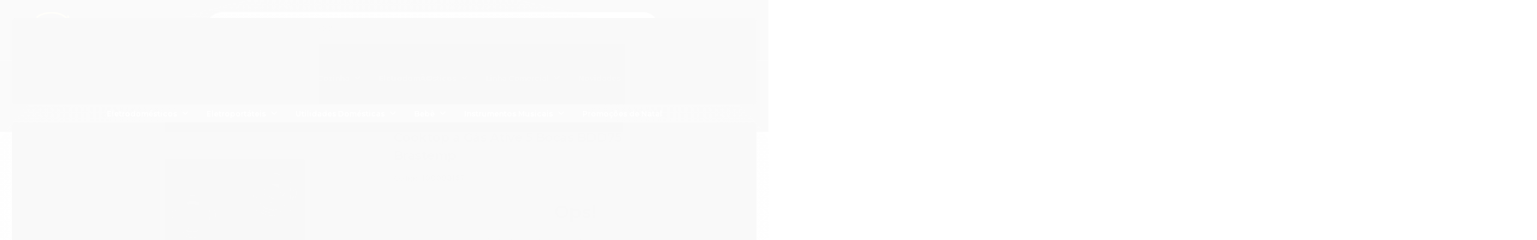

--- FILE ---
content_type: text/html; charset=utf-8
request_url: https://www.giralar.com.br/cooktop-a-gas-ative-5-bocas-bdd75-vidro-preto-bivolt-brastemp
body_size: 31983
content:

<!DOCTYPE html>
<html lang="pt-br">
  <head>
    <meta charset="utf-8">
    <meta content='width=device-width, initial-scale=1.0, maximum-scale=2.0' name='viewport' />
    <title>Cooktop a Gás Ative 5 Bocas BDD75 Vidro Preto Bivolt - Brastemp - Giralar - A loja da sua casa</title>
    <meta http-equiv="X-UA-Compatible" content="IE=edge">
    <meta name="generator" content="Loja Integrada" />

    <link rel="dns-prefetch" href="https://cdn.awsli.com.br/">
    <link rel="preconnect" href="https://cdn.awsli.com.br/">
    <link rel="preconnect" href="https://fonts.googleapis.com">
    <link rel="preconnect" href="https://fonts.gstatic.com" crossorigin>

    
  
      <meta property="og:url" content="https://www.giralar.com.br/cooktop-a-gas-ative-5-bocas-bdd75-vidro-preto-bivolt-brastemp" />
      <meta property="og:type" content="website" />
      <meta property="og:site_name" content="Giralar" />
      <meta property="og:locale" content="pt_BR" />
    
  <!-- Metadata para o facebook -->
  <meta property="og:type" content="website" />
  <meta property="og:title" content="Cooktop a Gás Ative 5 Bocas BDD75 Vidro Preto Bivolt - Brastemp" />
  <meta property="og:image" content="https://cdn.awsli.com.br/800x800/2618/2618817/produto/2627745944f5b7ca572.jpg" />
  <meta name="twitter:card" content="product" />
  
  <meta name="twitter:domain" content="www.giralar.com.br" />
  <meta name="twitter:url" content="https://www.giralar.com.br/cooktop-a-gas-ative-5-bocas-bdd75-vidro-preto-bivolt-brastemp?utm_source=twitter&utm_medium=twitter&utm_campaign=twitter" />
  <meta name="twitter:title" content="Cooktop a Gás Ative 5 Bocas BDD75 Vidro Preto Bivolt - Brastemp" />
  <meta name="twitter:description" content="Grades individuais de ferro piatina com angulação e encaixe perfeito na mesa garantindo maior estabilidade das panelas sobre o produto. Botões são removíveis e a mesa selada para facilitar a limpeza. Discos esmaltados. Tampa nos queimadores em aço esmaltados. Vidro Temperado 6 mm.Especificações Técnicas:Tipo: cooktop a gásQuantidade de Bocas: 5 bocasTipo de Acendimento: super automáticoTipo de Queimadores: 3 semirrápidos, 2 queimadores rápidosMesa de vidroModelo: BDD75AEUNACor: PretaVoltagem: BivoltPotência do Queimador Rápido: 3KwPotência do Queimador Semirrápido: 1,8KwAlimentação energética Bivolt 127/220 volts: 60/50 hertzTipo de gás: GLP/GNDimensões Aproximadas:&amp;nbsp;Dimensões (AxLxP): 86x730x460 mmDimensões do nicho de embutir (AxLxP): 100x635x350 mmPeso: 10,0 kgConteúdo de Embalagem:01 Cooktop a Gás - BDD75AEGarantia:&amp;nbsp;90 Dias (3 Meses)&amp;nbsp; &amp;nbsp;&amp;nbsp;" />
  <meta name="twitter:image" content="https://cdn.awsli.com.br/300x300/2618/2618817/produto/2627745944f5b7ca572.jpg" />
  <meta name="twitter:label1" content="Código" />
  <meta name="twitter:data1" content="100008167" />
  <meta name="twitter:label2" content="Disponibilidade" />
  <meta name="twitter:data2" content="Indisponível" />


    
  
    <script>
      setTimeout(function() {
        if (typeof removePageLoading === 'function') {
          removePageLoading();
        };
      }, 7000);
    </script>
  



    

  

    <link rel="canonical" href="https://www.giralar.com.br/cooktop-a-gas-ative-5-bocas-bdd75-vidro-preto-bivolt-brastemp" />
  



  <meta name="description" content="Grades individuais de ferro piatina com angulação e encaixe perfeito na mesa garantindo maior estabilidade das panelas sobre o produto. Botões são removíveis e a mesa selada para facilitar a limpeza. Discos esmaltados. Tampa nos queimadores em aço esmaltados. Vidro Temperado 6 mm.Especificações Técnicas:Tipo: cooktop a gásQuantidade de Bocas: 5 bocasTipo de Acendimento: super automáticoTipo de Queimadores: 3 semirrápidos, 2 queimadores rápidosMesa de vidroModelo: BDD75AEUNACor: PretaVoltagem: BivoltPotência do Queimador Rápido: 3KwPotência do Queimador Semirrápido: 1,8KwAlimentação energética Bivolt 127/220 volts: 60/50 hertzTipo de gás: GLP/GNDimensões Aproximadas:&amp;nbsp;Dimensões (AxLxP): 86x730x460 mmDimensões do nicho de embutir (AxLxP): 100x635x350 mmPeso: 10,0 kgConteúdo de Embalagem:01 Cooktop a Gás - BDD75AEGarantia:&amp;nbsp;90 Dias (3 Meses)&amp;nbsp; &amp;nbsp;&amp;nbsp;" />
  <meta property="og:description" content="Grades individuais de ferro piatina com angulação e encaixe perfeito na mesa garantindo maior estabilidade das panelas sobre o produto. Botões são removíveis e a mesa selada para facilitar a limpeza. Discos esmaltados. Tampa nos queimadores em aço esmaltados. Vidro Temperado 6 mm.Especificações Técnicas:Tipo: cooktop a gásQuantidade de Bocas: 5 bocasTipo de Acendimento: super automáticoTipo de Queimadores: 3 semirrápidos, 2 queimadores rápidosMesa de vidroModelo: BDD75AEUNACor: PretaVoltagem: BivoltPotência do Queimador Rápido: 3KwPotência do Queimador Semirrápido: 1,8KwAlimentação energética Bivolt 127/220 volts: 60/50 hertzTipo de gás: GLP/GNDimensões Aproximadas:&amp;nbsp;Dimensões (AxLxP): 86x730x460 mmDimensões do nicho de embutir (AxLxP): 100x635x350 mmPeso: 10,0 kgConteúdo de Embalagem:01 Cooktop a Gás - BDD75AEGarantia:&amp;nbsp;90 Dias (3 Meses)&amp;nbsp; &amp;nbsp;&amp;nbsp;" />







  <meta name="robots" content="index, follow" />



    
      
        <link rel="shortcut icon" href="https://cdn.awsli.com.br/2618/2618817/favicon/giralar_logo_versao_preta_secundario-smctfl.png" />
      
      <link rel="icon" href="https://cdn.awsli.com.br/2618/2618817/favicon/giralar_logo_versao_preta_secundario-smctfl.png" sizes="192x192">
    
    
      <meta name="theme-color" content="#FFD710">
    

    
      <link rel="stylesheet" href="https://cdn.awsli.com.br/production/static/loja/estrutura/v1/css/all.min.css?v=dfd2cc0" type="text/css">
    
    <!--[if lte IE 8]><link rel="stylesheet" href="https://cdn.awsli.com.br/production/static/loja/estrutura/v1/css/ie-fix.min.css" type="text/css"><![endif]-->
    <!--[if lte IE 9]><style type="text/css">.lateral-fulbanner { position: relative; }</style><![endif]-->

    

    
    
      <link href="https://fonts.googleapis.com/css2?family=Open%20Sans:wght@300;400;600;700&display=swap" rel="stylesheet">
    

    
      <link rel="stylesheet" href="https://cdn.awsli.com.br/production/static/loja/estrutura/v1/css/bootstrap-responsive.css?v=dfd2cc0" type="text/css">
      <link rel="stylesheet" href="https://cdn.awsli.com.br/production/static/loja/estrutura/v1/css/style-responsive.css?v=dfd2cc0">
    

    <link rel="stylesheet" href="/tema.css?v=20241014-085843">

    

    <script type="text/javascript">
      var LOJA_ID = 2618817;
      var MEDIA_URL = "https://cdn.awsli.com.br/";
      var API_URL_PUBLIC = 'https://api.awsli.com.br/';
      
        var CARRINHO_PRODS = [];
      
      var ENVIO_ESCOLHIDO = 0;
      var ENVIO_ESCOLHIDO_CODE = 0;
      var CONTRATO_INTERNACIONAL = false;
      var CONTRATO_BRAZIL = !CONTRATO_INTERNACIONAL;
      var IS_STORE_ASYNC = true;
      var IS_CLIENTE_ANONIMO = false;
    </script>

    

    <!-- Editor Visual -->
    

    <script>
      

      const isPreview = JSON.parse(sessionStorage.getItem('preview', true));
      if (isPreview) {
        const url = location.href
        location.search === '' && url + (location.search = '?preview=None')
      }
    </script>

    
      <script src="https://cdn.awsli.com.br/production/static/loja/estrutura/v1/js/all.min.js?v=dfd2cc0"></script>
    
    <!-- HTML5 shim and Respond.js IE8 support of HTML5 elements and media queries -->
    <!--[if lt IE 9]>
      <script src="https://oss.maxcdn.com/html5shiv/3.7.2/html5shiv.min.js"></script>
      <script src="https://oss.maxcdn.com/respond/1.4.2/respond.min.js"></script>
    <![endif]-->

    <link rel="stylesheet" href="https://cdn.awsli.com.br/production/static/loja/estrutura/v1/css/slick.min.css" type="text/css">
    <script src="https://cdn.awsli.com.br/production/static/loja/estrutura/v1/js/slick.min.js?v=dfd2cc0"></script>
    <link rel="stylesheet" href="https://cdn.awsli.com.br/production/static/css/jquery.fancybox.min.css" type="text/css" />
    <script src="https://cdn.awsli.com.br/production/static/js/jquery/jquery.fancybox.pack.min.js"></script>

    
    

  
  <link rel="stylesheet" href="https://cdn.awsli.com.br/production/static/loja/estrutura/v1/css/imagezoom.min.css" type="text/css">
  <script src="https://cdn.awsli.com.br/production/static/loja/estrutura/v1/js/jquery.imagezoom.min.js"></script>

  <script type="text/javascript">
    var PRODUTO_ID = '262774594';
    var URL_PRODUTO_FRETE_CALCULAR = 'https://www.giralar.com.br/carrinho/frete';
    var variacoes = undefined;
    var grades = undefined;
    var imagem_grande = "https://cdn.awsli.com.br/2500x2500/2618/2618817/produto/2627745944f5b7ca572.jpg";
    var produto_grades_imagens = {};
    var produto_preco_sob_consulta = false;
    var produto_preco = 901.88;
  </script>
  <script type="text/javascript" src="https://cdn.awsli.com.br/production/static/loja/estrutura/v1/js/produto.min.js?v=dfd2cc0"></script>
  <script type="text/javascript" src="https://cdn.awsli.com.br/production/static/loja/estrutura/v1/js/eventos-pixel-produto.min.js?v=dfd2cc0"></script>


    
      
        <!-- Global site tag (gtag.js) - Google Analytics -->
<script async src="https://www.googletagmanager.com/gtag/js?l=LIgtagDataLayer&id=G-3SM20SY6GB"></script>
<script>
  window.LIgtagDataLayer = window.LIgtagDataLayer || [];
  function LIgtag(){LIgtagDataLayer.push(arguments);}
  LIgtag('js', new Date());

  LIgtag('set', {
    'currency': 'BRL',
    'country': 'BR'
  });
  LIgtag('config', 'G-3SM20SY6GB');
  

  if(window.performance) {
    var timeSincePageLoad = Math.round(performance.now());
    LIgtag('event', 'timing_complete', {
      'name': 'load',
      'time': timeSincePageLoad
    });
  }

  $(document).on('li_view_home', function(_, eventID) {
    LIgtag('event', 'view_home');
  });

  $(document).on('li_select_product', function(_, eventID, data) {
    LIgtag('event', 'select_item', data);
  });

  $(document).on('li_start_contact', function(_, eventID, value) {
    LIgtag('event', 'start_contact', {
      value
    });
  });

  $(document).on('li_view_catalog', function(_, eventID) {
    LIgtag('event', 'view_catalog');
  });

  $(document).on('li_search', function(_, eventID, search_term) {
    LIgtag('event', 'search', {
      search_term
    });
  });

  $(document).on('li_filter_products', function(_, eventID, data) {
    LIgtag('event', 'filter_products', data);
  });

  $(document).on('li_sort_products', function(_, eventID, value) {
    LIgtag('event', 'sort_products', {
      value
    });
  });

  $(document).on('li_view_product', function(_, eventID, item) {
    LIgtag('event', 'view_item', {
      items: [item]
    });
  });

  $(document).on('li_select_variation', function(_, eventID, data) {
    LIgtag('event', 'select_variation', data);
  });

  $(document).on('li_calculate_shipping', function(_, eventID, data) {
    LIgtag('event', 'calculate_shipping', {
      zipcode: data.zipcode
    });
  });

  $(document).on('li_view_cart', function(_, eventID, data) {
    LIgtag('event', 'view_cart', data);
  });

  $(document).on('li_add_to_cart', function(_, eventID, data) {
    LIgtag('event', 'add_to_cart', {
      items: data.items
    });
  });

  $(document).on('li_apply_coupon', function(_, eventID, value) {
    LIgtag('event', 'apply_coupon', {
      value
    });
  });

  $(document).on('li_change_quantity', function(_, eventID, item) {
    LIgtag('event', 'change_quantity', {
      items: [item]
    });
  });

  $(document).on('li_remove_from_cart', function(_, eventID, item) {
    LIgtag('event', 'remove_from_cart', {
      items: [item]
    });
  });

  $(document).on('li_return_home', function(_, eventID) {
    LIgtag('event', 'return_home');
  });

  $(document).on('li_view_checkout', function(_, eventID, data) {
    LIgtag('event', 'begin_checkout', data);
  });

  $(document).on('li_login', function(_, eventID) {
    LIgtag('event', 'login');
  });

  $(document).on('li_change_address', function(_, eventID, value) {
    LIgtag('event', 'change_address', {
      value
    });
  });

  $(document).on('li_change_shipping', function(_, eventID, data) {
    LIgtag('event', 'add_shipping_info', data);
  });

  $(document).on('li_change_payment', function(_, eventID, data) {
    LIgtag('event', 'add_payment_info', data);
  });

  $(document).on('li_start_purchase', function(_, eventID) {
    LIgtag('event', 'start_purchase');
  });

  $(document).on('li_checkout_error', function(_, eventID, value) {
    LIgtag('event', 'checkout_error', {
      value
    });
  });

  $(document).on('li_purchase', function(_, eventID, data) {
    LIgtag('event', 'purchase', data);

    
  });
</script>
      
        
      
        <!-- Facebook Pixel Code -->
<script>
  !function(f,b,e,v,n,t,s)
  {if(f.fbq)return;n=f.fbq=function(){n.callMethod?
  n.callMethod.apply(n,arguments):n.queue.push(arguments)};
  if(!f._fbq)f._fbq=n;n.push=n;n.loaded=!0;n.version='2.0';
  n.queue=[];t=b.createElement(e);t.async=!0;
  t.src=v;s=b.getElementsByTagName(e)[0];
  s.parentNode.insertBefore(t,s)}(window, document,'script',
  'https://connect.facebook.net/en_US/fbevents.js');

  var has_meta_app = true,
    li_fb_user_data = {};

  try {
    var user_session_identifier = $.cookie('li_user_session_identifier');

    if (!user_session_identifier) {
      user_session_identifier = uuidv4();

      $.cookie('li_user_session_identifier', user_session_identifier, {
        path: '/'
      });
    };
  } catch (err) { }
  
  fbq('init', '572949431710301', {
    country: 'br',
    external_id: user_session_identifier,
    ...li_fb_user_data
  }, {
    agent: 'li'
  });
  
  $(document).on('li_view_home', function(_, eventID) {
    fbq('track', 'PageView', {}, { eventID: eventID + '-PV' });
  });
  
  $(document).on('li_view_catalog', function(_, eventID) {
    fbq('track', 'PageView', {}, { eventID: eventID + '-PV' });
  });

  $(document).on('li_search', function(_, eventID, search_term) {
    var body = {
      search_string: search_term
    };

    fbq('track', 'Search', body, { eventID });
  });

  $(document).on('li_view_product', function(_, eventID, item) {
    fbq('track', 'PageView', {}, { eventID: eventID + '-PV' });
  
    var body = {
      content_ids: [item.item_sku],
      content_category: item.item_category,
      content_name: item.item_name,
      content_type: item.item_type,
      currency: 'BRL',
      value: item.price
    };

    fbq('track', 'ViewContent', body, { eventID });
  });
  
  $(document).on('li_view_cart', function(_, eventID, data) {
    fbq('track', 'PageView', {}, { eventID: eventID + '-PV' });
  });

  $(document).on('li_add_to_cart', function(_, eventID, data) {
    var value = 0;

    var contents = $.map(data.items, function(item) {
      value += item.price * item.quantity;

      return {
        id: item.item_sku,
        quantity: item.quantity
      };
    });

    var body = {
      contents,
      content_type: 'product',
      currency: 'BRL',
      value
    };

    fbq('track', 'AddToCart', body, { eventID });
  });

  $(document).on('li_view_checkout', function(_, eventID, data) {
    fbq('track', 'PageView', {}, { eventID: eventID + '-PV' });
  
    var contents = $.map(data.items, function(item) {
      return {
        id: item.item_sku,
        quantity: item.quantity
      };
    });

    var body = {
      contents,
      content_type: 'product',
      currency: 'BRL',
      num_items: contents.length,
      value: data.value
    };

    fbq('track', 'InitiateCheckout', body, { eventID });
  });
  
  $(document).on('li_login', function(_, eventID) {
    fbq('track', 'PageView', {}, { eventID: eventID + '-PV' });
  });

  $(document).on('li_purchase', function(_, eventID, data) {
    var contents = $.map(data.items, function(item) {
      return {
        id: item.item_sku,
        quantity: item.quantity
      };
    });

    var body = {
      contents,
      content_type: 'product',
      currency: 'BRL',
      num_items: contents.length,
      value: data.total_value,
      order_id: data.transaction_id
    };

    fbq('track', 'Purchase', body, { eventID });
  });
  
  $(document).on('li_view_page', function(_, eventID) {
    fbq('track', 'PageView', {}, { eventID: eventID + '-PV' });
  });

  $(document).on('li_view_purchase', function(_, eventID) {
    fbq('track', 'PageView', {}, { eventID: eventID + '-PV' });
  });

  $(document).on('li_view_wishlist', function(_, eventID) {
    fbq('track', 'PageView', {}, { eventID: eventID + '-PV' });
  });

  $(document).on('li_view_orders', function(_, eventID) {
    fbq('track', 'PageView', {}, { eventID: eventID + '-PV' });
  });

  $(document).on('li_view_account', function(_, eventID) {
    fbq('track', 'PageView', {}, { eventID: eventID + '-PV' });
  });

  $(document).on('li_view_others', function(_, eventID) {
    fbq('track', 'PageView', {}, { eventID: eventID + '-PV' });
  });
</script>
<noscript>
  <img height="1" width="1" style="display:none" 
       src="https://www.facebook.com/tr?id=572949431710301&ev=PageView&noscript=1"/>
</noscript>
<!-- End Facebook Pixel Code -->
      
        
      
        
      
        
      
    

    
<script>
  var url = '/_events/api/setEvent';

  var sendMetrics = function(event, user = {}) {
    var unique_identifier = uuidv4();

    try {
      var data = {
        request: {
          id: unique_identifier,
          environment: 'production'
        },
        store: {
          id: 2618817,
          name: 'Giralar',
          test_account: false,
          has_meta_app: window.has_meta_app ?? false,
          li_search: true
        },
        device: {
          is_mobile: /Mobi/.test(window.navigator.userAgent),
          user_agent: window.navigator.userAgent,
          ip: '###device_ip###'
        },
        page: {
          host: window.location.hostname,
          path: window.location.pathname,
          search: window.location.search,
          type: 'product',
          title: document.title,
          referrer: document.referrer
        },
        timestamp: '###server_timestamp###',
        user_timestamp: new Date().toISOString(),
        event,
        origin: 'store'
      };

      if (window.performance) {
        var [timing] = window.performance.getEntriesByType('navigation');

        data['time'] = {
          server_response: Math.round(timing.responseStart - timing.requestStart)
        };
      }

      var _user = {},
          user_email_cookie = $.cookie('user_email'),
          user_data_cookie = $.cookie('LI-UserData');

      if (user_email_cookie) {
        var user_email = decodeURIComponent(user_email_cookie);

        _user['email'] = user_email;
      }

      if (user_data_cookie) {
        var user_data = JSON.parse(user_data_cookie);

        _user['logged'] = user_data.logged;
        _user['id'] = user_data.id ?? undefined;
      }

      $.each(user, function(key, value) {
        _user[key] = value;
      });

      if (!$.isEmptyObject(_user)) {
        data['user'] = _user;
      }

      try {
        var session_identifier = $.cookie('li_session_identifier');

        if (!session_identifier) {
          session_identifier = uuidv4();
        };

        var expiration_date = new Date();

        expiration_date.setTime(expiration_date.getTime() + (30 * 60 * 1000)); // 30 minutos

        $.cookie('li_session_identifier', session_identifier, {
          expires: expiration_date,
          path: '/'
        });

        data['session'] = {
          id: session_identifier
        };
      } catch (err) { }

      try {
        var user_session_identifier = $.cookie('li_user_session_identifier');

        if (!user_session_identifier) {
          user_session_identifier = uuidv4();

          $.cookie('li_user_session_identifier', user_session_identifier, {
            path: '/'
          });
        };

        data['user_session'] = {
          id: user_session_identifier
        };
      } catch (err) { }

      var _cookies = {},
          fbc = $.cookie('_fbc'),
          fbp = $.cookie('_fbp');

      if (fbc) {
        _cookies['fbc'] = fbc;
      }

      if (fbp) {
        _cookies['fbp'] = fbp;
      }

      if (!$.isEmptyObject(_cookies)) {
        data['session']['cookies'] = _cookies;
      }

      try {
        var ab_test_cookie = $.cookie('li_ab_test_running');

        if (ab_test_cookie) {
          var ab_test = JSON.parse(atob(ab_test_cookie));

          if (ab_test.length) {
            data['store']['ab_test'] = ab_test;
          }
        }
      } catch (err) { }

      var _utm = {};

      $.each(sessionStorage, function(key, value) {
        if (key.startsWith('utm_')) {
          var name = key.split('_')[1];

          _utm[name] = value;
        }
      });

      if (!$.isEmptyObject(_utm)) {
        data['session']['utm'] = _utm;
      }

      var controller = new AbortController();

      setTimeout(function() {
        controller.abort();
      }, 5000);

      fetch(url, {
        keepalive: true,
        method: 'POST',
        headers: {
          'Content-Type': 'application/json'
        },
        body: JSON.stringify({ data }),
        signal: controller.signal
      });
    } catch (err) { }

    return unique_identifier;
  }
</script>

    
<script>
  (function() {
    var initABTestHandler = function() {
      try {
        if ($.cookie('li_ab_test_running')) {
          return
        };
        var running_tests = [];

        
        
        
        

        var running_tests_to_cookie = JSON.stringify(running_tests);
        running_tests_to_cookie = btoa(running_tests_to_cookie);
        $.cookie('li_ab_test_running', running_tests_to_cookie, {
          path: '/'
        });

        
        if (running_tests.length > 0) {
          setTimeout(function() {
            $.ajax({
              url: "/conta/status"
            });
          }, 500);
        };

      } catch (err) { }
    }
    setTimeout(initABTestHandler, 500);
  }());
</script>

    
<script>
  $(function() {
    // Clicar em um produto
    $('.listagem-item').click(function() {
      var row, column;

      var $list = $(this).closest('[data-produtos-linha]'),
          index = $(this).closest('li').index();

      if($list.find('.listagem-linha').length === 1) {
        var productsPerRow = $list.data('produtos-linha');

        row = Math.floor(index / productsPerRow) + 1;
        column = (index % productsPerRow) + 1;
      } else {
        row = $(this).closest('.listagem-linha').index() + 1;
        column = index + 1;
      }

      var body = {
        item_id: $(this).attr('data-id'),
        item_sku: $(this).find('.produto-sku').text(),
        item_name: $(this).find('.nome-produto').text().trim(),
        item_row: row,
        item_column: column
      };

      var eventID = sendMetrics({
        type: 'event',
        name: 'select_product',
        data: body
      });

      $(document).trigger('li_select_product', [eventID, body]);
    });

    // Clicar no "Fale Conosco"
    $('#modalContato').on('show', function() {
      var value = 'Fale Conosco';

      var eventID = sendMetrics({
        type: 'event',
        name: 'start_contact',
        data: { text: value }
      });

      $(document).trigger('li_start_contact', [eventID, value]);
    });

    // Clicar no WhatsApp
    $('.li-whatsapp a').click(function() {
      var value = 'WhatsApp';

      var eventID = sendMetrics({
        type: 'event',
        name: 'start_contact',
        data: { text: value }
      });

      $(document).trigger('li_start_contact', [eventID, value]);
    });

    
      // Visualizar o produto
      var body = {
        item_id: '262774594',
        item_sku: '100008167',
        item_name: 'Cooktop a Gás Ative 5 Bocas BDD75 Vidro Preto Bivolt - Brastemp',
        item_category: 'A Gas',
        item_type: 'product',
        
          full_price: 901.88,
          promotional_price: null,
          price: 901.88,
        
        quantity: 1
      };

      var params = new URLSearchParams(window.location.search),
          recommendation_shelf = null,
          recommendation = {};

      if (
        params.has('recomendacao_id') &&
        params.has('email_ref') &&
        params.has('produtos_recomendados')
      ) {
        recommendation['email'] = {
          id: params.get('recomendacao_id'),
          email_id: params.get('email_ref'),
          products: $.map(params.get('produtos_recomendados').split(','), function(value) {
            return parseInt(value)
          })
        };
      }

      if (recommendation_shelf) {
        recommendation['shelf'] = recommendation_shelf;
      }

      if (!$.isEmptyObject(recommendation)) {
        body['recommendation'] = recommendation;
      }

      var eventID = sendMetrics({
        type: 'pageview',
        name: 'view_product',
        data: body
      });

      $(document).trigger('li_view_product', [eventID, body]);

      // Calcular frete
      $('#formCalcularCep').submit(function() {
        $(document).ajaxSuccess(function(event, xhr, settings) {
          try {
            var url = new URL(settings.url);

            if(url.pathname !== '/carrinho/frete') return;

            var data = xhr.responseJSON;

            if(data.error) return;

            var params = url.searchParams;

            var body = {
              zipcode: params.get('cep'),
              deliveries: $.map(data, function(delivery) {
                if(delivery.msgErro) return;

                return {
                  id: delivery.id,
                  name: delivery.name,
                  price: delivery.price,
                  delivery_time: delivery.deliveryTime
                };
              })
            };

            var eventID = sendMetrics({
              type: 'event',
              name: 'calculate_shipping',
              data: body
            });

            $(document).trigger('li_calculate_shipping', [eventID, body]);

            $(document).off('ajaxSuccess');
          } catch(error) {}
        });
      });

      // Visualizar compre junto
      $(document).on('buy_together_ready', function() {
        var $buyTogether = $('.compre-junto');

        var observer = new IntersectionObserver(function(entries) {
          entries.forEach(function(entry) {
            if(entry.isIntersecting) {
              var body = {
                title: $buyTogether.find('.compre-junto__titulo').text(),
                id: $buyTogether.data('id'),
                items: $buyTogether.find('.compre-junto__produto').map(function() {
                  var $product = $(this);

                  return {
                    item_id: $product.attr('data-id'),
                    item_sku: $product.attr('data-code'),
                    item_name: $product.find('.compre-junto__nome').text(),
                    full_price: $product.find('.compre-junto__preco--regular').data('price') || null,
                    promotional_price: $product.find('.compre-junto__preco--promocional').data('price') || null
                  };
                }).get()
              };

              var eventID = sendMetrics({
                type: 'event',
                name: 'view_buy_together',
                data: body
              });

              $(document).trigger('li_view_buy_together', [eventID, body]);

              observer.disconnect();
            }
          });
        }, { threshold: 1.0 });

        observer.observe($buyTogether.get(0));

        $('.compre-junto__atributo--grade').click(function(event) {
          if(!event.originalEvent) return;

          var body = {
            grid_name: $(this).closest('.compre-junto__atributos').data('grid'),
            variation_name: $(this).data('variation')
          };

          var eventID = sendMetrics({
            type: 'event',
            name: 'select_buy_together_variation',
            data: body
          });

          $(document).trigger('li_select_buy_together_variation', [eventID, body]);
        });

        $('.compre-junto__atributo--lista').change(function(event) {
          if(!event.originalEvent) return;

          var $selectedOption = $(this).find('option:selected');

          if(!$selectedOption.is('[value]')) return;

          var body = {
            grid_name: $(this).closest('.compre-junto__atributos').data('grid'),
            variation_name: $selectedOption.text()
          };

          var eventID = sendMetrics({
            type: 'event',
            name: 'select_buy_together_variation',
            data: body
          });

          $(document).trigger('li_select_buy_together_variation', [eventID, body]);
        });
      });

      // Selecionar uma variação
      $('.atributo-item').click(function(event) {
        if(!event.originalEvent) return;

        var body = {
          grid_name: $(this).data('grade-nome'),
          variation_name: $(this).data('variacao-nome')
        };

        var eventID = sendMetrics({
          type: 'event',
          name: 'select_variation',
          data: body
        });

        $(document).trigger('li_select_variation', [eventID, body]);
      });
    
  });
</script>


    
	<!-- TAG ADS -->
  
      <!-- Google tag (gtag.js) -->
<script async src="https://www.googletagmanager.com/gtag/js?id=AW-349303317"></script>
<script>
  window.dataLayer = window.dataLayer || [];
  function gtag(){dataLayer.push(arguments);}
  gtag('js', new Date());

  gtag('config', 'AW-349303317');
</script>
  

	<!-- HOTJAR -->
  
      <!-- Hotjar Tracking Code for https://www.giralar.com.br/ -->
<script>
    (function(h,o,t,j,a,r){
        h.hj=h.hj||function(){(h.hj.q=h.hj.q||[]).push(arguments)};
        h._hjSettings={hjid:3502618,hjsv:6};
        a=o.getElementsByTagName('head')[0];
        r=o.createElement('script');r.async=1;
        r.src=t+h._hjSettings.hjid+j+h._hjSettings.hjsv;
        a.appendChild(r);
    })(window,document,'https://static.hotjar.com/c/hotjar-','.js?sv=');
</script>
  

	<!-- NÃO ALTERAR - PIXEL META -->
  
      <!-- Meta Pixel Code -->
<script>
!function(f,b,e,v,n,t,s)
{if(f.fbq)return;n=f.fbq=function(){n.callMethod?
n.callMethod.apply(n,arguments):n.queue.push(arguments)};
if(!f._fbq)f._fbq=n;n.push=n;n.loaded=!0;n.version='2.0';
n.queue=[];t=b.createElement(e);t.async=!0;
t.src=v;s=b.getElementsByTagName(e)[0];
s.parentNode.insertBefore(t,s)}(window, document,'script',
'https://connect.facebook.net/en_US/fbevents.js');
fbq('init', '572949431710301');
fbq('track', 'PageView');
</script>
<noscript><img height="1" width="1" style="display:none"
src="https://www.facebook.com/tr?id=572949431710301&ev=PageView&noscript=1"
/></noscript>
<!-- End Meta Pixel Code -->
  

	<!-- CÓD ACOMP. RD STATION -->
  
      <script type="text/javascript" async src="https://d335luupugsy2.cloudfront.net/js/loader-scripts/82f67717-e793-4d62-a763-e7dbcd6b78c3-loader.js" ></script>

  


    
      
        <link href="//cdn.awsli.com.br/temasv2/4098/__theme_custom.css?v=1665490010" rel="stylesheet" type="text/css">
<script src="//cdn.awsli.com.br/temasv2/4098/__theme_custom.js?v=1665490010"></script>
      
    

    
      <link rel="stylesheet" href="/avancado.css?v=20241014-085843" type="text/css" />
    

    
      
        <script defer async src="https://analytics.tiktok.com/i18n/pixel/sdk.js?sdkid=CIQMKVJC77UAI93DPHG0"></script>
      

      
        <script type="text/javascript">
          !function (w, d, t) {
            w.TiktokAnalyticsObject=t;
            var ttq=w[t]=w[t]||[];
            ttq.methods=["page","track","identify","instances","debug","on","off","once","ready","alias","group","enableCookie","disableCookie"];
            ttq.setAndDefer=function(t,e){
              t[e]=function(){
                t.push([e].concat(Array.prototype.slice.call(arguments,0)))
              }
            }
            for(var i=0;i<ttq.methods.length;i++)
              ttq.setAndDefer(ttq,ttq.methods[i]);
          }(window, document, 'ttq');

          window.LI_TIKTOK_PIXEL_ENABLED = true;
        </script>
      

      
    

    
  <link rel="manifest" href="/manifest.json" />




  </head>
  <body class="pagina-produto produto-262774594   ">
    <div id="fb-root"></div>
    
  
    <div id="full-page-loading">
      <div class="conteiner" style="height: 100%;">
        <div class="loading-placeholder-content">
          <div class="loading-placeholder-effect loading-placeholder-header"></div>
          <div class="loading-placeholder-effect loading-placeholder-body"></div>
        </div>
      </div>
      <script>
        var is_full_page_loading = true;
        function removePageLoading() {
          if (is_full_page_loading) {
            try {
              $('#full-page-loading').remove();
            } catch(e) {}
            try {
              var div_loading = document.getElementById('full-page-loading');
              if (div_loading) {
                div_loading.remove();
              };
            } catch(e) {}
            is_full_page_loading = false;
          };
        };
        $(function() {
          setTimeout(function() {
            removePageLoading();
          }, 1);
        });
      </script>
      <style>
        #full-page-loading { position: fixed; z-index: 9999999; margin: auto; top: 0; left: 0; bottom: 0; right: 0; }
        #full-page-loading:before { content: ''; display: block; position: fixed; top: 0; left: 0; width: 100%; height: 100%; background: rgba(255, 255, 255, .98); background: radial-gradient(rgba(255, 255, 255, .99), rgba(255, 255, 255, .98)); }
        .loading-placeholder-content { height: 100%; display: flex; flex-direction: column; position: relative; z-index: 1; }
        .loading-placeholder-effect { background-color: #F9F9F9; border-radius: 5px; width: 100%; animation: pulse-loading 1.5s cubic-bezier(0.4, 0, 0.6, 1) infinite; }
        .loading-placeholder-content .loading-placeholder-body { flex-grow: 1; margin-bottom: 30px; }
        .loading-placeholder-content .loading-placeholder-header { height: 20%; min-height: 100px; max-height: 200px; margin: 30px 0; }
        @keyframes pulse-loading{50%{opacity:.3}}
      </style>
    </div>
  



    
      
        


<div class="barra-inicial fundo-secundario">
  <div class="conteiner">
    <div class="row-fluid">
      <div class="lista-redes span3 hidden-phone">
        
          <ul>
            
              <li>
                <a href="https://facebook.com/gira.lar" target="_blank" aria-label="Siga nos no Facebook"><i class="icon-facebook"></i></a>
              </li>
            
            
            
            
              <li>
                <a href="https://youtube.com.br/@Giralar" target="_blank" aria-label="Siga nos no Youtube"><i class="icon-youtube"></i></a>
              </li>
            
            
              <li>
                <a href="https://instagram.com/giralar_" target="_blank" aria-label="Siga nos no Instagram"><i class="icon-instagram"></i></a>
              </li>
            
            
              <li>
                <a href="https://pinterest.com/giralar_" target="_blank" aria-label="Siga nos no Pinterest"><i class="icon-pinterest"></i></a>
              </li>
            
            
          </ul>
        
      </div>
      <div class="canais-contato span9">
        <ul>
          <li class="hidden-phone">
            <a href="#modalContato" data-toggle="modal" data-target="#modalContato">
              <i class="icon-comment"></i>
              Fale Conosco
            </a>
          </li>
          
            <li>
              <span>
                <i class="icon-phone"></i>Telefone: (11) 5990-3186
              </span>
            </li>
          
          
            <li class="tel-whatsapp">
              <span>
                <i class="fa fa-whatsapp"></i>Whatsapp: (11) 99557-5301
              </span>
            </li>
          
          
        </ul>
      </div>
    </div>
  </div>
</div>

      
    

    <div class="conteiner-principal">
      
        
          
<div id="cabecalho">

  <div class="atalhos-mobile visible-phone fundo-secundario borda-principal">
    <ul>

      <li><a href="https://www.giralar.com.br/" class="icon-home"> </a></li>
      
      <li class="fundo-principal"><a href="https://www.giralar.com.br/carrinho/index" class="icon-shopping-cart"> </a></li>
      
      
        <li class="menu-user-logged" style="display: none;"><a href="https://www.giralar.com.br/conta/logout" class="icon-signout menu-user-logout"> </a></li>
      
      
      <li><a href="https://www.giralar.com.br/conta/index" class="icon-user"> </a></li>
      
      <li class="vazia"><span>&nbsp;</span></li>

    </ul>
  </div>

  <div class="conteiner">
    <div class="row-fluid">
      <div class="span3">
        <h2 class="logo cor-secundaria">
          <a href="https://www.giralar.com.br/" title="Giralar">
            
            <img src="https://cdn.awsli.com.br/400x300/2618/2618817/logo/logo-giralar-site-v3-gnhvxw4ol5.png" alt="Giralar" />
            
          </a>
        </h2>


      </div>

      <div class="conteudo-topo span9">
        <div class="superior row-fluid hidden-phone">
          <div class="span8">
            
              
                <div class="btn-group menu-user-logged" style="display: none;">
                  <a href="https://www.giralar.com.br/conta/index" class="botao secundario pequeno dropdown-toggle" data-toggle="dropdown">
                    Olá, <span class="menu-user-name"></span>
                    <span class="icon-chevron-down"></span>
                  </a>
                  <ul class="dropdown-menu">
                    <li>
                      <a href="https://www.giralar.com.br/conta/index" title="Minha conta">Minha conta</a>
                    </li>
                    
                      <li>
                        <a href="https://www.giralar.com.br/conta/pedido/listar" title="Minha conta">Meus pedidos</a>
                      </li>
                    
                    <li>
                      <a href="https://www.giralar.com.br/conta/favorito/listar" title="Meus favoritos">Meus favoritos</a>
                    </li>
                    <li>
                      <a href="https://www.giralar.com.br/conta/logout" title="Sair" class="menu-user-logout">Sair</a>
                    </li>
                  </ul>
                </div>
              
              
                <a href="https://www.giralar.com.br/conta/login" class="bem-vindo cor-secundaria menu-user-welcome">
                  Bem-vindo, <span class="cor-principal">identifique-se</span> para fazer pedidos
                </a>
              
            
          </div>
          <div class="span4">
            <ul class="acoes-conta borda-alpha">
              
                <li>
                  <i class="icon-list fundo-principal"></i>
                  <a href="https://www.giralar.com.br/conta/pedido/listar" class="cor-secundaria">Meus Pedidos</a>
                </li>
              
              
                <li>
                  <i class="icon-user fundo-principal"></i>
                  <a href="https://www.giralar.com.br/conta/index" class="cor-secundaria">Minha Conta</a>
                </li>
              
            </ul>
          </div>
        </div>

        <div class="inferior row-fluid ">
          <div class="span8 busca-mobile">
            <a href="javascript:;" class="atalho-menu visible-phone icon-th botao principal"> </a>

            <div class="busca borda-alpha">
              <form id="form-buscar" action="/buscar" method="get">
                <input id="auto-complete" type="text" name="q" placeholder="Digite o que você procura" value="" autocomplete="off" maxlength="255" />
                <button class="botao botao-busca icon-search fundo-secundario" aria-label="Buscar"></button>
              </form>
            </div>

          </div>

          
            <div class="span4 hidden-phone">
              

  <div class="carrinho vazio">
    
      <a href="https://www.giralar.com.br/carrinho/index">
        <i class="icon-shopping-cart fundo-principal"></i>
        <strong class="qtd-carrinho titulo cor-secundaria" style="display: none;">0</strong>
        <span style="display: none;">
          
            <b class="titulo cor-secundaria"><span>Meu Carrinho</span></b>
          
          <span class="cor-secundaria">Produtos adicionados</span>
        </span>
        
          <span class="titulo cor-secundaria vazio-text">Carrinho vazio</span>
        
      </a>
    
    <div class="carrinho-interno-ajax"></div>
  </div>
  
<div class="minicart-placeholder" style="display: none;">
  <div class="carrinho-interno borda-principal">
    <ul>
      <li class="minicart-item-modelo">
        
          <div class="preco-produto com-promocao destaque-parcela ">
            <div>
              <s class="preco-venda">
                R$ --PRODUTO_PRECO_DE--
              </s>
              <strong class="preco-promocional cor-principal">
                R$ --PRODUTO_PRECO_POR--
              </strong>
            </div>
          </div>
        
        <a data-href="--PRODUTO_URL--" class="imagem-produto">
          <img data-src="https://cdn.awsli.com.br/64x64/--PRODUTO_IMAGEM--" alt="--PRODUTO_NOME--" />
        </a>
        <a data-href="--PRODUTO_URL--" class="nome-produto cor-secundaria">
          --PRODUTO_NOME--
        </a>
        <div class="produto-sku hide">--PRODUTO_SKU--</div>
      </li>
    </ul>
    <div class="carrinho-rodape">
      <span class="carrinho-info">
        
          <i>--CARRINHO_QUANTIDADE-- produto no carrinho</i>
        
        
          
            <span class="carrino-total">
              Total: <strong class="titulo cor-principal">R$ --CARRINHO_TOTAL_ITENS--</strong>
            </span>
          
        
      </span>
      <a href="https://www.giralar.com.br/carrinho/index" class="botao principal">
        
          <i class="icon-shopping-cart"></i>Ir para o carrinho
        
      </a>
    </div>
  </div>
</div>



            </div>
          
        </div>

      </div>
    </div>
    


  
    
      
<div class="menu superior">
  <ul class="nivel-um">
    


    

  


    
      <li class="categoria-id-20013521 com-filho borda-principal">
        <a href="https://www.giralar.com.br/tecnologia" title="Audio, Video e Tecnologia">
          <strong class="titulo cor-secundaria">Audio, Video e Tecnologia</strong>
          
            <i class="icon-chevron-down fundo-secundario"></i>
          
        </a>
        
          <ul class="nivel-dois borda-alpha">
            

  <li class="categoria-id-20013630 com-filho">
    <a href="https://www.giralar.com.br/acessorios" title="Acessórios">
      
        <i class="icon-chevron-right fundo-secundario"></i>
      
      Acessórios
    </a>
    
      <ul class="nivel-tres">
        
          

  <li class="categoria-id-20069064 ">
    <a href="https://www.giralar.com.br/protecao-eletrica" title="Proteção Elétrica">
      
      Proteção Elétrica
    </a>
    
  </li>


        
      </ul>
    
  </li>

  <li class="categoria-id-20013579 ">
    <a href="https://www.giralar.com.br/audio" title="Áudio">
      
      Áudio
    </a>
    
  </li>

  <li class="categoria-id-20013611 ">
    <a href="https://www.giralar.com.br/casa-inteligente" title="Casa Inteligente">
      
      Casa Inteligente
    </a>
    
  </li>

  <li class="categoria-id-20462305 ">
    <a href="https://www.giralar.com.br/fone-de-ouvido" title="Fone de Ouvido">
      
      Fone de Ouvido
    </a>
    
  </li>

  <li class="categoria-id-20013602 ">
    <a href="https://www.giralar.com.br/informatica" title="Informática">
      
      Informática
    </a>
    
  </li>

  <li class="categoria-id-20060560 ">
    <a href="https://www.giralar.com.br/telefonia" title="Telefonia">
      
      Telefonia
    </a>
    
  </li>

  <li class="categoria-id-20462344 ">
    <a href="https://www.giralar.com.br/toca-disco" title="Toca Disco">
      
      Toca Disco
    </a>
    
  </li>

  <li class="categoria-id-20013568 ">
    <a href="https://www.giralar.com.br/tv" title="TV">
      
      TV
    </a>
    
  </li>


          </ul>
        
      </li>
    
      <li class="categoria-id-23488064  borda-principal">
        <a href="https://www.giralar.com.br/batedeira-23488064" title="Batedeira">
          <strong class="titulo cor-secundaria">Batedeira</strong>
          
        </a>
        
      </li>
    
      <li class="categoria-id-23466115 com-filho borda-principal">
        <a href="https://www.giralar.com.br/beb-" title="BebÃª">
          <strong class="titulo cor-secundaria">BebÃª</strong>
          
            <i class="icon-chevron-down fundo-secundario"></i>
          
        </a>
        
          <ul class="nivel-dois borda-alpha">
            

  <li class="categoria-id-23624453 com-filho">
    <a href="https://www.giralar.com.br/cuidados-23624453" title="Cuidados">
      
        <i class="icon-chevron-right fundo-secundario"></i>
      
      Cuidados
    </a>
    
      <ul class="nivel-tres">
        
          

  <li class="categoria-id-23624454 ">
    <a href="https://www.giralar.com.br/banho" title="Banho">
      
      Banho
    </a>
    
  </li>


        
      </ul>
    
  </li>


          </ul>
        
      </li>
    
      <li class="categoria-id-23483280  borda-principal">
        <a href="https://www.giralar.com.br/cooktop-23483280" title="Cooktop">
          <strong class="titulo cor-secundaria">Cooktop</strong>
          
        </a>
        
      </li>
    
      <li class="categoria-id-23298941 com-filho borda-principal">
        <a href="https://www.giralar.com.br/cozinha-23298941" title="Cozinha">
          <strong class="titulo cor-secundaria">Cozinha</strong>
          
            <i class="icon-chevron-down fundo-secundario"></i>
          
        </a>
        
          <ul class="nivel-dois borda-alpha">
            

  <li class="categoria-id-23299175 ">
    <a href="https://www.giralar.com.br/acess-rios-23299175" title="Acessórios">
      
      Acessórios
    </a>
    
  </li>


          </ul>
        
      </li>
    
      <li class="categoria-id-23412383 com-filho borda-principal">
        <a href="https://www.giralar.com.br/eletrodom-sticos" title="EletrodomÃ©sticos">
          <strong class="titulo cor-secundaria">EletrodomÃ©sticos</strong>
          
            <i class="icon-chevron-down fundo-secundario"></i>
          
        </a>
        
          <ul class="nivel-dois borda-alpha">
            

  <li class="categoria-id-23587415 com-filho">
    <a href="https://www.giralar.com.br/adegas-e-cervejeiras-23587415" title="Adegas e Cervejeiras">
      
        <i class="icon-chevron-right fundo-secundario"></i>
      
      Adegas e Cervejeiras
    </a>
    
      <ul class="nivel-tres">
        
          

  <li class="categoria-id-23763893 ">
    <a href="https://www.giralar.com.br/adegas-premium-23763893" title="Adegas Premium">
      
      Adegas Premium
    </a>
    
  </li>


        
      </ul>
    
  </li>

  <li class="categoria-id-23774579 com-filho">
    <a href="https://www.giralar.com.br/bebedouro-e-purificador-23774579" title="Bebedouro e Purificador">
      
        <i class="icon-chevron-right fundo-secundario"></i>
      
      Bebedouro e Purificador
    </a>
    
      <ul class="nivel-tres">
        
          

  <li class="categoria-id-23774580 ">
    <a href="https://www.giralar.com.br/purificador-23774580" title="Purificador">
      
      Purificador
    </a>
    
  </li>


        
      </ul>
    
  </li>

  <li class="categoria-id-23662455 com-filho">
    <a href="https://www.giralar.com.br/climatiza-o-23662455" title="ClimatizaÃ§Ã£o">
      
        <i class="icon-chevron-right fundo-secundario"></i>
      
      ClimatizaÃ§Ã£o
    </a>
    
      <ul class="nivel-tres">
        
          

  <li class="categoria-id-23662456 ">
    <a href="https://www.giralar.com.br/ar-port-til-23662456" title="Ar portÃ¡til">
      
      Ar portÃ¡til
    </a>
    
  </li>


        
      </ul>
    
  </li>

  <li class="categoria-id-23941316 com-filho">
    <a href="https://www.giralar.com.br/coifa-e-depurador-23941316" title="Coifa e Depurador">
      
        <i class="icon-chevron-right fundo-secundario"></i>
      
      Coifa e Depurador
    </a>
    
      <ul class="nivel-tres">
        
          

  <li class="categoria-id-23941317 ">
    <a href="https://www.giralar.com.br/ilha" title="Ilha">
      
      Ilha
    </a>
    
  </li>


        
      </ul>
    
  </li>

  <li class="categoria-id-23412588 com-filho">
    <a href="https://www.giralar.com.br/cooktop-23412588" title="Cooktop">
      
        <i class="icon-chevron-right fundo-secundario"></i>
      
      Cooktop
    </a>
    
      <ul class="nivel-tres">
        
          

  <li class="categoria-id-23427948 ">
    <a href="https://www.giralar.com.br/a-gas-23427948" title="A Gas">
      
      A Gas
    </a>
    
  </li>

  <li class="categoria-id-23425943 ">
    <a href="https://www.giralar.com.br/eletrico-23425943" title="Eletrico">
      
      Eletrico
    </a>
    
  </li>


        
      </ul>
    
  </li>

  <li class="categoria-id-23774798 com-filho">
    <a href="https://www.giralar.com.br/forno-23774798" title="Forno">
      
        <i class="icon-chevron-right fundo-secundario"></i>
      
      Forno
    </a>
    
      <ul class="nivel-tres">
        
          

  <li class="categoria-id-23774799 ">
    <a href="https://www.giralar.com.br/eletrico-23774799" title="Eletrico">
      
      Eletrico
    </a>
    
  </li>


        
      </ul>
    
  </li>

  <li class="categoria-id-23577763 com-filho">
    <a href="https://www.giralar.com.br/lavanderia-23577763" title="Lavanderia">
      
        <i class="icon-chevron-right fundo-secundario"></i>
      
      Lavanderia
    </a>
    
      <ul class="nivel-tres">
        
          

  <li class="categoria-id-23577899 ">
    <a href="https://www.giralar.com.br/lava-louca-23577899" title="Lava Louca">
      
      Lava Louca
    </a>
    
  </li>

  <li class="categoria-id-23603162 ">
    <a href="https://www.giralar.com.br/tanquinho-23603162" title="Tanquinho">
      
      Tanquinho
    </a>
    
  </li>


        
      </ul>
    
  </li>

  <li class="categoria-id-23837867 com-filho">
    <a href="https://www.giralar.com.br/m-quina-de-gelo" title="MÃ¡quina de Gelo">
      
        <i class="icon-chevron-right fundo-secundario"></i>
      
      MÃ¡quina de Gelo
    </a>
    
      <ul class="nivel-tres">
        
          

  <li class="categoria-id-23837868 ">
    <a href="https://www.giralar.com.br/ate-15kg" title="Ate 15kg">
      
      Ate 15kg
    </a>
    
  </li>


        
      </ul>
    
  </li>

  <li class="categoria-id-23676183 com-filho">
    <a href="https://www.giralar.com.br/refrigeradores" title="Refrigeradores">
      
        <i class="icon-chevron-right fundo-secundario"></i>
      
      Refrigeradores
    </a>
    
      <ul class="nivel-tres">
        
          

  <li class="categoria-id-23676184 ">
    <a href="https://www.giralar.com.br/frigobar" title="Frigobar">
      
      Frigobar
    </a>
    
  </li>


        
      </ul>
    
  </li>


          </ul>
        
      </li>
    
      <li class="categoria-id-23224404 com-filho borda-principal">
        <a href="https://www.giralar.com.br/linha-comercial" title="Linha Comercial">
          <strong class="titulo cor-secundaria">Linha Comercial</strong>
          
            <i class="icon-chevron-down fundo-secundario"></i>
          
        </a>
        
          <ul class="nivel-dois borda-alpha">
            

  <li class="categoria-id-23279634 com-filho">
    <a href="https://www.giralar.com.br/bebedouro-e-purificador-23279634" title="Bebedouro e Purificador">
      
        <i class="icon-chevron-right fundo-secundario"></i>
      
      Bebedouro e Purificador
    </a>
    
      <ul class="nivel-tres">
        
          

  <li class="categoria-id-23279783 ">
    <a href="https://www.giralar.com.br/purificador-23279783" title="Purificador">
      
      Purificador
    </a>
    
  </li>


        
      </ul>
    
  </li>


          </ul>
        
      </li>
    
      <li class="categoria-id-23185327 com-filho borda-principal">
        <a href="https://www.giralar.com.br/novidades" title="Novidades">
          <strong class="titulo cor-secundaria">Novidades</strong>
          
            <i class="icon-chevron-down fundo-secundario"></i>
          
        </a>
        
          <ul class="nivel-dois borda-alpha">
            

  <li class="categoria-id-23186655 com-filho">
    <a href="https://www.giralar.com.br/novidades-23186655" title="Novidades">
      
        <i class="icon-chevron-right fundo-secundario"></i>
      
      Novidades
    </a>
    
      <ul class="nivel-tres">
        
          

  <li class="categoria-id-23240634 ">
    <a href="https://www.giralar.com.br/novidades-23240634" title="Novidades">
      
      Novidades
    </a>
    
  </li>


        
      </ul>
    
  </li>


          </ul>
        
      </li>
    
      <li class="categoria-id-23450646 com-filho borda-principal">
        <a href="https://www.giralar.com.br/port-teis" title="PortÃ¡teis">
          <strong class="titulo cor-secundaria">PortÃ¡teis</strong>
          
            <i class="icon-chevron-down fundo-secundario"></i>
          
        </a>
        
          <ul class="nivel-dois borda-alpha">
            

  <li class="categoria-id-23477255 com-filho">
    <a href="https://www.giralar.com.br/aspirador-23477255" title="Aspirador">
      
        <i class="icon-chevron-right fundo-secundario"></i>
      
      Aspirador
    </a>
    
      <ul class="nivel-tres">
        
          

  <li class="categoria-id-23494980 ">
    <a href="https://www.giralar.com.br/p--e--gua" title="PÃ³ e Ãgua">
      
      PÃ³ e Ãgua
    </a>
    
  </li>

  <li class="categoria-id-23566210 ">
    <a href="https://www.giralar.com.br/tradicional-e-robo" title="Tradicional e Robo">
      
      Tradicional e Robo
    </a>
    
  </li>


        
      </ul>
    
  </li>

  <li class="categoria-id-23734613 com-filho">
    <a href="https://www.giralar.com.br/batedeira-23734613" title="Batedeira">
      
        <i class="icon-chevron-right fundo-secundario"></i>
      
      Batedeira
    </a>
    
      <ul class="nivel-tres">
        
          

  <li class="categoria-id-23734614 ">
    <a href="https://www.giralar.com.br/planet-ria-23734614" title="PlanetÃ¡ria">
      
      PlanetÃ¡ria
    </a>
    
  </li>


        
      </ul>
    
  </li>

  <li class="categoria-id-23459971 com-filho">
    <a href="https://www.giralar.com.br/beleza-e-sa-de-23459971" title="Beleza e SaÃºde">
      
        <i class="icon-chevron-right fundo-secundario"></i>
      
      Beleza e SaÃºde
    </a>
    
      <ul class="nivel-tres">
        
          

  <li class="categoria-id-23546747 ">
    <a href="https://www.giralar.com.br/m-quinas-de-corte" title="MÃ¡quinas de corte">
      
      MÃ¡quinas de corte
    </a>
    
  </li>

  <li class="categoria-id-23547206 ">
    <a href="https://www.giralar.com.br/prancha-e-modelador" title="Prancha e Modelador">
      
      Prancha e Modelador
    </a>
    
  </li>

  <li class="categoria-id-23556174 ">
    <a href="https://www.giralar.com.br/secador-23556174" title="Secador">
      
      Secador
    </a>
    
  </li>


        
      </ul>
    
  </li>

  <li class="categoria-id-23495480 com-filho">
    <a href="https://www.giralar.com.br/cafeteira-23495480" title="Cafeteira">
      
        <i class="icon-chevron-right fundo-secundario"></i>
      
      Cafeteira
    </a>
    
      <ul class="nivel-tres">
        
          

  <li class="categoria-id-23495676 ">
    <a href="https://www.giralar.com.br/cafeteira-23495676" title="Cafeteira">
      
      Cafeteira
    </a>
    
  </li>


        
      </ul>
    
  </li>

  <li class="categoria-id-23948296 com-filho">
    <a href="https://www.giralar.com.br/chaleira-23948296" title="Chaleira">
      
        <i class="icon-chevron-right fundo-secundario"></i>
      
      Chaleira
    </a>
    
      <ul class="nivel-tres">
        
          

  <li class="categoria-id-23948297 ">
    <a href="https://www.giralar.com.br/chaleira-23948297" title="Chaleira">
      
      Chaleira
    </a>
    
  </li>


        
      </ul>
    
  </li>

  <li class="categoria-id-23768924 com-filho">
    <a href="https://www.giralar.com.br/climatiza-o-23768924" title="ClimatizaÃ§Ã£o">
      
        <i class="icon-chevron-right fundo-secundario"></i>
      
      ClimatizaÃ§Ã£o
    </a>
    
      <ul class="nivel-tres">
        
          

  <li class="categoria-id-23939449 ">
    <a href="https://www.giralar.com.br/climatizador" title="Climatizador">
      
      Climatizador
    </a>
    
  </li>

  <li class="categoria-id-23797882 ">
    <a href="https://www.giralar.com.br/umidificador-23797882" title="Umidificador">
      
      Umidificador
    </a>
    
  </li>

  <li class="categoria-id-23768925 ">
    <a href="https://www.giralar.com.br/ventilador-23768925" title="Ventilador">
      
      Ventilador
    </a>
    
  </li>


        
      </ul>
    
  </li>

  <li class="categoria-id-23751794 com-filho">
    <a href="https://www.giralar.com.br/espremedor-23751794" title="Espremedor">
      
        <i class="icon-chevron-right fundo-secundario"></i>
      
      Espremedor
    </a>
    
      <ul class="nivel-tres">
        
          

  <li class="categoria-id-23751795 ">
    <a href="https://www.giralar.com.br/espremedor-23751795" title="Espremedor">
      
      Espremedor
    </a>
    
  </li>


        
      </ul>
    
  </li>

  <li class="categoria-id-23720480 com-filho">
    <a href="https://www.giralar.com.br/ferro-de-passar-23720480" title="Ferro de Passar">
      
        <i class="icon-chevron-right fundo-secundario"></i>
      
      Ferro de Passar
    </a>
    
      <ul class="nivel-tres">
        
          

  <li class="categoria-id-23720481 ">
    <a href="https://www.giralar.com.br/ferro-de-passar-23720481" title="Ferro de Passar">
      
      Ferro de Passar
    </a>
    
  </li>


        
      </ul>
    
  </li>

  <li class="categoria-id-23465730 com-filho">
    <a href="https://www.giralar.com.br/fritadeira-23465730" title="Fritadeira">
      
        <i class="icon-chevron-right fundo-secundario"></i>
      
      Fritadeira
    </a>
    
      <ul class="nivel-tres">
        
          

  <li class="categoria-id-23465830 ">
    <a href="https://www.giralar.com.br/fritadeira-eletrica-23465830" title="Fritadeira Eletrica">
      
      Fritadeira Eletrica
    </a>
    
  </li>


        
      </ul>
    
  </li>

  <li class="categoria-id-23625223 com-filho">
    <a href="https://www.giralar.com.br/grill-e-sanduicheira-23625223" title="Grill e Sanduicheira">
      
        <i class="icon-chevron-right fundo-secundario"></i>
      
      Grill e Sanduicheira
    </a>
    
      <ul class="nivel-tres">
        
          

  <li class="categoria-id-23625224 ">
    <a href="https://www.giralar.com.br/sanduicheira" title="Sanduicheira">
      
      Sanduicheira
    </a>
    
  </li>


        
      </ul>
    
  </li>

  <li class="categoria-id-23766476 com-filho">
    <a href="https://www.giralar.com.br/liquidificador-23766476" title="Liquidificador">
      
        <i class="icon-chevron-right fundo-secundario"></i>
      
      Liquidificador
    </a>
    
      <ul class="nivel-tres">
        
          

  <li class="categoria-id-23766477 ">
    <a href="https://www.giralar.com.br/liquidificador-23766477" title="Liquidificador">
      
      Liquidificador
    </a>
    
  </li>


        
      </ul>
    
  </li>

  <li class="categoria-id-23450740 com-filho">
    <a href="https://www.giralar.com.br/mixer-e-processadores-23450740" title="Mixer e Processadores">
      
        <i class="icon-chevron-right fundo-secundario"></i>
      
      Mixer e Processadores
    </a>
    
      <ul class="nivel-tres">
        
          

  <li class="categoria-id-23769282 ">
    <a href="https://www.giralar.com.br/mixer-23769282" title="Mixer">
      
      Mixer
    </a>
    
  </li>


        
      </ul>
    
  </li>


          </ul>
        
      </li>
    
      <li class="categoria-id-21892622 com-filho borda-principal">
        <a href="https://www.giralar.com.br/casa-" title="Casa">
          <strong class="titulo cor-secundaria">Casa</strong>
          
            <i class="icon-chevron-down fundo-secundario"></i>
          
        </a>
        
          <ul class="nivel-dois borda-alpha">
            

  <li class="categoria-id-20389309 ">
    <a href="https://www.giralar.com.br/acabamento" title="Acabamento">
      
      Acabamento
    </a>
    
  </li>

  <li class="categoria-id-20389310 ">
    <a href="https://www.giralar.com.br/acessorios-" title="Acessórios">
      
      Acessórios
    </a>
    
  </li>

  <li class="categoria-id-20389312 ">
    <a href="https://www.giralar.com.br/cabide" title="Cabide">
      
      Cabide
    </a>
    
  </li>

  <li class="categoria-id-20389297 ">
    <a href="https://www.giralar.com.br/chuveiro" title="Chuveiro">
      
      Chuveiro
    </a>
    
  </li>

  <li class="categoria-id-22878504 ">
    <a href="https://www.giralar.com.br/cofre" title="Cofre">
      
      Cofre
    </a>
    
  </li>

  <li class="categoria-id-20463523 ">
    <a href="https://www.giralar.com.br/cuba" title="Cuba">
      
      Cuba
    </a>
    
  </li>

  <li class="categoria-id-20389308 ">
    <a href="https://www.giralar.com.br/ducha-higienica" title="Ducha Higiênica">
      
      Ducha Higiênica
    </a>
    
  </li>

  <li class="categoria-id-21901850 com-filho">
    <a href="https://www.giralar.com.br/lazer-" title="Lazer">
      
        <i class="icon-chevron-right fundo-secundario"></i>
      
      Lazer
    </a>
    
      <ul class="nivel-tres">
        
          

  <li class="categoria-id-22775322 ">
    <a href="https://www.giralar.com.br/bicicletas-e-quadriciclos" title="Bicicletas e Quadriciclos">
      
      Bicicletas e Quadriciclos
    </a>
    
  </li>

  <li class="categoria-id-21901852 ">
    <a href="https://www.giralar.com.br/churrasco-e-piscina" title="Churrasco e Piscina">
      
      Churrasco e Piscina
    </a>
    
  </li>

  <li class="categoria-id-22766732 ">
    <a href="https://www.giralar.com.br/lz-acess-rios" title="Lz Acessórios">
      
      Lz Acessórios
    </a>
    
  </li>

  <li class="categoria-id-22885098 ">
    <a href="https://www.giralar.com.br/saco-de-dormir" title="Saco de Dormir">
      
      Saco de Dormir
    </a>
    
  </li>


        
      </ul>
    
  </li>

  <li class="categoria-id-20013896 com-filho">
    <a href="https://www.giralar.com.br/lazer" title="Lazer">
      
        <i class="icon-chevron-right fundo-secundario"></i>
      
      Lazer
    </a>
    
      <ul class="nivel-tres">
        
          

  <li class="categoria-id-20014170 ">
    <a href="https://www.giralar.com.br/acessorios-para-lazer" title="Acessórios para Lazer">
      
      Acessórios para Lazer
    </a>
    
  </li>

  <li class="categoria-id-20014150 ">
    <a href="https://www.giralar.com.br/barracas-de-camping" title="Barracas de Camping">
      
      Barracas de Camping
    </a>
    
  </li>

  <li class="categoria-id-20014128 ">
    <a href="https://www.giralar.com.br/bicicletas" title="Bicicleta">
      
      Bicicleta
    </a>
    
  </li>

  <li class="categoria-id-20014059 ">
    <a href="https://www.giralar.com.br/churrasqueira" title="Churrasqueira">
      
      Churrasqueira
    </a>
    
  </li>

  <li class="categoria-id-20014159 ">
    <a href="https://www.giralar.com.br/colchoes-de-ar" title="Colchões de ar">
      
      Colchões de ar
    </a>
    
  </li>

  <li class="categoria-id-20014092 ">
    <a href="https://www.giralar.com.br/piscinas" title="Piscinas">
      
      Piscinas
    </a>
    
  </li>


        
      </ul>
    
  </li>

  <li class="categoria-id-20389307 ">
    <a href="https://www.giralar.com.br/misturador" title="Misturador">
      
      Misturador
    </a>
    
  </li>

  <li class="categoria-id-22878930 ">
    <a href="https://www.giralar.com.br/outros" title="Outros">
      
      Outros
    </a>
    
  </li>

  <li class="categoria-id-20389306 ">
    <a href="https://www.giralar.com.br/papeleira" title="Papeleira">
      
      Papeleira
    </a>
    
  </li>

  <li class="categoria-id-20389304 ">
    <a href="https://www.giralar.com.br/porta-toalha" title="Porta Toalha">
      
      Porta Toalha
    </a>
    
  </li>

  <li class="categoria-id-20389305 ">
    <a href="https://www.giralar.com.br/saboneteira" title="Saboneteira">
      
      Saboneteira
    </a>
    
  </li>

  <li class="categoria-id-20389302 ">
    <a href="https://www.giralar.com.br/torneira" title="Torneira">
      
      Torneira
    </a>
    
  </li>

  <li class="categoria-id-21892623 ">
    <a href="https://www.giralar.com.br/torneira-" title="Torneira">
      
      Torneira
    </a>
    
  </li>

  <li class="categoria-id-20588030 ">
    <a href="https://www.giralar.com.br/tubo" title="Tubo">
      
      Tubo
    </a>
    
  </li>

  <li class="categoria-id-20389316 ">
    <a href="https://www.giralar.com.br/valvula" title="Válvula">
      
      Válvula
    </a>
    
  </li>


          </ul>
        
      </li>
    
      <li class="categoria-id-20014216 com-filho borda-principal">
        <a href="https://www.giralar.com.br/eletrodomesticos" title="Eletrodomésticos">
          <strong class="titulo cor-secundaria">Eletrodomésticos</strong>
          
            <i class="icon-chevron-down fundo-secundario"></i>
          
        </a>
        
          <ul class="nivel-dois borda-alpha">
            

  <li class="categoria-id-23329210 ">
    <a href="https://www.giralar.com.br/acessorios-23329210" title="Acessorios">
      
      Acessorios
    </a>
    
  </li>

  <li class="categoria-id-20019211 com-filho">
    <a href="https://www.giralar.com.br/adegas-e-cervejeiras" title="Adegas e Cervejeiras">
      
        <i class="icon-chevron-right fundo-secundario"></i>
      
      Adegas e Cervejeiras
    </a>
    
      <ul class="nivel-tres">
        
          

  <li class="categoria-id-20019616 ">
    <a href="https://www.giralar.com.br/adegas" title="Adegas">
      
      Adegas
    </a>
    
  </li>

  <li class="categoria-id-23332001 ">
    <a href="https://www.giralar.com.br/adegas-premium" title="Adegas Premium">
      
      Adegas Premium
    </a>
    
  </li>

  <li class="categoria-id-20019628 ">
    <a href="https://www.giralar.com.br/cervejeiras" title="Cervejeiras">
      
      Cervejeiras
    </a>
    
  </li>


        
      </ul>
    
  </li>

  <li class="categoria-id-22655358 com-filho">
    <a href="https://www.giralar.com.br/bebedouro-e-purificador" title="Bebedouro e Purificador">
      
        <i class="icon-chevron-right fundo-secundario"></i>
      
      Bebedouro e Purificador
    </a>
    
      <ul class="nivel-tres">
        
          

  <li class="categoria-id-22655359 ">
    <a href="https://www.giralar.com.br/purificador" title="Purificador">
      
      Purificador
    </a>
    
  </li>


        
      </ul>
    
  </li>

  <li class="categoria-id-20019218 com-filho">
    <a href="https://www.giralar.com.br/bebedouros-e-purificadores-de-agua" title="Bebedouros e Purificadores de Água">
      
        <i class="icon-chevron-right fundo-secundario"></i>
      
      Bebedouros e Purificadores de Água
    </a>
    
      <ul class="nivel-tres">
        
          

  <li class="categoria-id-20019747 ">
    <a href="https://www.giralar.com.br/bebedouros" title="Bebedouros">
      
      Bebedouros
    </a>
    
  </li>

  <li class="categoria-id-20019763 ">
    <a href="https://www.giralar.com.br/purificadores-de-agua" title="Purificadores de Água">
      
      Purificadores de Água
    </a>
    
  </li>


        
      </ul>
    
  </li>

  <li class="categoria-id-22774631 com-filho">
    <a href="https://www.giralar.com.br/climatiza-o-22774631" title="Climatização">
      
        <i class="icon-chevron-right fundo-secundario"></i>
      
      Climatização
    </a>
    
      <ul class="nivel-tres">
        
          

  <li class="categoria-id-23119009 ">
    <a href="https://www.giralar.com.br/ar-port-til" title="Ar portátil">
      
      Ar portátil
    </a>
    
  </li>

  <li class="categoria-id-23100895 ">
    <a href="https://www.giralar.com.br/umidificador-23100895" title="Umidificador">
      
      Umidificador
    </a>
    
  </li>


        
      </ul>
    
  </li>

  <li class="categoria-id-20019232 com-filho">
    <a href="https://www.giralar.com.br/coifa-e-depurador" title="Coifa e Depurador">
      
        <i class="icon-chevron-right fundo-secundario"></i>
      
      Coifa e Depurador
    </a>
    
      <ul class="nivel-tres">
        
          

  <li class="categoria-id-20019711 ">
    <a href="https://www.giralar.com.br/coifas" title="Coifas">
      
      Coifas
    </a>
    
  </li>

  <li class="categoria-id-20019739 ">
    <a href="https://www.giralar.com.br/depuradores" title="Depuradores">
      
      Depuradores
    </a>
    
  </li>

  <li class="categoria-id-22587605 ">
    <a href="https://www.giralar.com.br/parede" title="Parede">
      
      Parede
    </a>
    
  </li>


        
      </ul>
    
  </li>

  <li class="categoria-id-22517447 com-filho">
    <a href="https://www.giralar.com.br/cooktop" title="Cooktop">
      
        <i class="icon-chevron-right fundo-secundario"></i>
      
      Cooktop
    </a>
    
      <ul class="nivel-tres">
        
          

  <li class="categoria-id-22517448 ">
    <a href="https://www.giralar.com.br/a-gas" title="A Gas">
      
      A Gas
    </a>
    
  </li>

  <li class="categoria-id-22938486 ">
    <a href="https://www.giralar.com.br/eletrico-22938486" title="Eletrico">
      
      Eletrico
    </a>
    
  </li>


        
      </ul>
    
  </li>

  <li class="categoria-id-20019288 ">
    <a href="https://www.giralar.com.br/cooktops" title="Cooktops">
      
      Cooktops
    </a>
    
  </li>

  <li class="categoria-id-20019328 ">
    <a href="https://www.giralar.com.br/fogoes" title="Fogões">
      
      Fogões
    </a>
    
  </li>

  <li class="categoria-id-22690527 com-filho">
    <a href="https://www.giralar.com.br/forno" title="Forno">
      
        <i class="icon-chevron-right fundo-secundario"></i>
      
      Forno
    </a>
    
      <ul class="nivel-tres">
        
          

  <li class="categoria-id-22942764 ">
    <a href="https://www.giralar.com.br/de-mesa" title="De Mesa">
      
      De Mesa
    </a>
    
  </li>

  <li class="categoria-id-22690532 ">
    <a href="https://www.giralar.com.br/eletrico" title="Eletrico">
      
      Eletrico
    </a>
    
  </li>


        
      </ul>
    
  </li>

  <li class="categoria-id-20019340 ">
    <a href="https://www.giralar.com.br/fornos" title="Fornos">
      
      Fornos
    </a>
    
  </li>

  <li class="categoria-id-20019527 ">
    <a href="https://www.giralar.com.br/geladeira-refrigerador" title="Geladeira - Refrigerador">
      
      Geladeira - Refrigerador
    </a>
    
  </li>

  <li class="categoria-id-23009091 com-filho">
    <a href="https://www.giralar.com.br/lavanderia" title="Lavanderia">
      
        <i class="icon-chevron-right fundo-secundario"></i>
      
      Lavanderia
    </a>
    
      <ul class="nivel-tres">
        
          

  <li class="categoria-id-23368168 ">
    <a href="https://www.giralar.com.br/lava-louca" title="Lava Louca">
      
      Lava Louca
    </a>
    
  </li>

  <li class="categoria-id-23059137 ">
    <a href="https://www.giralar.com.br/tanquinho" title="Tanquinho">
      
      Tanquinho
    </a>
    
  </li>


        
      </ul>
    
  </li>

  <li class="categoria-id-20019465 ">
    <a href="https://www.giralar.com.br/maquinas-de-gelo" title="Máquinas de Gelo">
      
      Máquinas de Gelo
    </a>
    
  </li>

  <li class="categoria-id-20019355 ">
    <a href="https://www.giralar.com.br/maquinas-de-lavar" title="Máquinas de Lavar">
      
      Máquinas de Lavar
    </a>
    
  </li>

  <li class="categoria-id-20019485 ">
    <a href="https://www.giralar.com.br/microondas" title="Microondas">
      
      Microondas
    </a>
    
  </li>


          </ul>
        
      </li>
    
      <li class="categoria-id-20012586 com-filho borda-principal">
        <a href="https://www.giralar.com.br/eletroportateis" title="Eletroportáteis">
          <strong class="titulo cor-secundaria">Eletroportáteis</strong>
          
            <i class="icon-chevron-down fundo-secundario"></i>
          
        </a>
        
          <ul class="nivel-dois borda-alpha">
            

  <li class="categoria-id-20012650 ">
    <a href="https://www.giralar.com.br/aspirador-de-po" title="Aspiradores">
      
      Aspiradores
    </a>
    
  </li>

  <li class="categoria-id-20012694 com-filho">
    <a href="https://www.giralar.com.br/batedeiras" title="Batedeiras">
      
        <i class="icon-chevron-right fundo-secundario"></i>
      
      Batedeiras
    </a>
    
      <ul class="nivel-tres">
        
          

  <li class="categoria-id-20012776 ">
    <a href="https://www.giralar.com.br/acessorios-para-batedeira" title="Acessórios para Batedeira">
      
      Acessórios para Batedeira
    </a>
    
  </li>


        
      </ul>
    
  </li>

  <li class="categoria-id-20012722 com-filho">
    <a href="https://www.giralar.com.br/beleza-e-saude" title="Beleza e Saúde">
      
        <i class="icon-chevron-right fundo-secundario"></i>
      
      Beleza e Saúde
    </a>
    
      <ul class="nivel-tres">
        
          

  <li class="categoria-id-20012808 ">
    <a href="https://www.giralar.com.br/balancas-digitais" title="Balanças Digitais">
      
      Balanças Digitais
    </a>
    
  </li>

  <li class="categoria-id-20012803 ">
    <a href="https://www.giralar.com.br/barbeadores" title="Barbeadores">
      
      Barbeadores
    </a>
    
  </li>

  <li class="categoria-id-20012782 ">
    <a href="https://www.giralar.com.br/chapinhas-e-pranchas-de-cabelo" title="Chapinhas e Pranchas de Cabelo">
      
      Chapinhas e Pranchas de Cabelo
    </a>
    
  </li>

  <li class="categoria-id-20012768 ">
    <a href="https://www.giralar.com.br/secadores" title="Secadores de Cabelo">
      
      Secadores de Cabelo
    </a>
    
  </li>


        
      </ul>
    
  </li>

  <li class="categoria-id-20013170 ">
    <a href="https://www.giralar.com.br/cafeteiras" title="Cafeteiras">
      
      Cafeteiras
    </a>
    
  </li>

  <li class="categoria-id-20013176 ">
    <a href="https://www.giralar.com.br/chaleiras" title="Chaleiras">
      
      Chaleiras
    </a>
    
  </li>

  <li class="categoria-id-20013203 ">
    <a href="https://www.giralar.com.br/climatizadores" title="Climatizadores">
      
      Climatizadores
    </a>
    
  </li>

  <li class="categoria-id-20013318 ">
    <a href="https://www.giralar.com.br/ferro-de-passar" title="Ferro de Passar">
      
      Ferro de Passar
    </a>
    
  </li>

  <li class="categoria-id-20013354 ">
    <a href="https://www.giralar.com.br/fritadeiras" title="Fritadeiras">
      
      Fritadeiras
    </a>
    
  </li>

  <li class="categoria-id-20013408 ">
    <a href="https://www.giralar.com.br/grill-e-sanduicheiras" title="Grill e Sanduicheiras">
      
      Grill e Sanduicheiras
    </a>
    
  </li>

  <li class="categoria-id-20013423 ">
    <a href="https://www.giralar.com.br/liquidificadores" title="Liquidificadores">
      
      Liquidificadores
    </a>
    
  </li>

  <li class="categoria-id-20013435 ">
    <a href="https://www.giralar.com.br/mixer-e-processadores" title="Mixer e Processadores">
      
      Mixer e Processadores
    </a>
    
  </li>

  <li class="categoria-id-20013453 ">
    <a href="https://www.giralar.com.br/panelas-eletricas" title="Panelas Elétricas">
      
      Panelas Elétricas
    </a>
    
  </li>

  <li class="categoria-id-22005953 com-filho">
    <a href="https://www.giralar.com.br/portateis" title="Portáteis">
      
        <i class="icon-chevron-right fundo-secundario"></i>
      
      Portáteis
    </a>
    
      <ul class="nivel-tres">
        
          

  <li class="categoria-id-22621931 com-filho">
    <a href="https://www.giralar.com.br/aspirador" title="Aspirador">
      
        <i class="icon-chevron-right fundo-secundario"></i>
      
      Aspirador
    </a>
    
      <ul class="nivel-tres">
        
          

  <li class="categoria-id-22622040 ">
    <a href="https://www.giralar.com.br/automotivo" title="Automotivo">
      
      Automotivo
    </a>
    
  </li>

  <li class="categoria-id-22621932 ">
    <a href="https://www.giralar.com.br/po-e-agua" title="Pó e Água">
      
      Pó e Água
    </a>
    
  </li>


        
      </ul>
    
  </li>

  <li class="categoria-id-22510502 com-filho">
    <a href="https://www.giralar.com.br/batedeira" title="Batedeira">
      
        <i class="icon-chevron-right fundo-secundario"></i>
      
      Batedeira
    </a>
    
      <ul class="nivel-tres">
        
          

  <li class="categoria-id-22510503 ">
    <a href="https://www.giralar.com.br/acessorios--" title="Acessórios">
      
      Acessórios
    </a>
    
  </li>

  <li class="categoria-id-22901226 ">
    <a href="https://www.giralar.com.br/planet-ria" title="Planetária">
      
      Planetária
    </a>
    
  </li>

  <li class="categoria-id-23061748 ">
    <a href="https://www.giralar.com.br/tradicional" title="Tradicional">
      
      Tradicional
    </a>
    
  </li>


        
      </ul>
    
  </li>

  <li class="categoria-id-22774893 com-filho">
    <a href="https://www.giralar.com.br/beleza-e-sa-de" title="Beleza e Saúde">
      
        <i class="icon-chevron-right fundo-secundario"></i>
      
      Beleza e Saúde
    </a>
    
      <ul class="nivel-tres">
        
          

  <li class="categoria-id-23389912 ">
    <a href="https://www.giralar.com.br/secador" title="Secador">
      
      Secador
    </a>
    
  </li>


        
      </ul>
    
  </li>

  <li class="categoria-id-22011602 com-filho">
    <a href="https://www.giralar.com.br/cafeteira" title="Cafeteira">
      
        <i class="icon-chevron-right fundo-secundario"></i>
      
      Cafeteira
    </a>
    
      <ul class="nivel-tres">
        
          

  <li class="categoria-id-22011603 ">
    <a href="https://www.giralar.com.br/cafeteira-" title="Cafeteira">
      
      Cafeteira
    </a>
    
  </li>


        
      </ul>
    
  </li>

  <li class="categoria-id-22005954 com-filho">
    <a href="https://www.giralar.com.br/chaleira" title="Chaleira">
      
        <i class="icon-chevron-right fundo-secundario"></i>
      
      Chaleira
    </a>
    
      <ul class="nivel-tres">
        
          

  <li class="categoria-id-22005955 ">
    <a href="https://www.giralar.com.br/chaleira-" title="Chaleira">
      
      Chaleira
    </a>
    
  </li>


        
      </ul>
    
  </li>

  <li class="categoria-id-22752232 com-filho">
    <a href="https://www.giralar.com.br/climatiza-o" title="Climatização">
      
        <i class="icon-chevron-right fundo-secundario"></i>
      
      Climatização
    </a>
    
      <ul class="nivel-tres">
        
          

  <li class="categoria-id-23386161 ">
    <a href="https://www.giralar.com.br/cortina-de-ar" title="Cortina de Ar">
      
      Cortina de Ar
    </a>
    
  </li>

  <li class="categoria-id-22769913 ">
    <a href="https://www.giralar.com.br/umidificador" title="Umidificador">
      
      Umidificador
    </a>
    
  </li>

  <li class="categoria-id-23058945 ">
    <a href="https://www.giralar.com.br/ventilador" title="Ventilador">
      
      Ventilador
    </a>
    
  </li>


        
      </ul>
    
  </li>

  <li class="categoria-id-22583082 com-filho">
    <a href="https://www.giralar.com.br/espremedor" title="Espremedor">
      
        <i class="icon-chevron-right fundo-secundario"></i>
      
      Espremedor
    </a>
    
      <ul class="nivel-tres">
        
          

  <li class="categoria-id-22583083 ">
    <a href="https://www.giralar.com.br/espremedor-" title="Espremedor">
      
      Espremedor
    </a>
    
  </li>


        
      </ul>
    
  </li>

  <li class="categoria-id-23389638 com-filho">
    <a href="https://www.giralar.com.br/faca-el-trica" title="Faca Elétrica">
      
        <i class="icon-chevron-right fundo-secundario"></i>
      
      Faca Elétrica
    </a>
    
      <ul class="nivel-tres">
        
          

  <li class="categoria-id-23389771 ">
    <a href="https://www.giralar.com.br/faca-el-trica-23389771" title="Faca Elétrica">
      
      Faca Elétrica
    </a>
    
  </li>


        
      </ul>
    
  </li>

  <li class="categoria-id-22783489 com-filho">
    <a href="https://www.giralar.com.br/ferro-de-passar-22783489" title="Ferro de Passar">
      
        <i class="icon-chevron-right fundo-secundario"></i>
      
      Ferro de Passar
    </a>
    
      <ul class="nivel-tres">
        
          

  <li class="categoria-id-23048620 ">
    <a href="https://www.giralar.com.br/ferro-de-passar-23048620" title="Ferro de Passar">
      
      Ferro de Passar
    </a>
    
  </li>

  <li class="categoria-id-23111390 ">
    <a href="https://www.giralar.com.br/passadeira---vapor" title="Passadeira á vapor">
      
      Passadeira á vapor
    </a>
    
  </li>


        
      </ul>
    
  </li>

  <li class="categoria-id-23104587 com-filho">
    <a href="https://www.giralar.com.br/fritadeira" title="Fritadeira">
      
        <i class="icon-chevron-right fundo-secundario"></i>
      
      Fritadeira
    </a>
    
      <ul class="nivel-tres">
        
          

  <li class="categoria-id-23104638 ">
    <a href="https://www.giralar.com.br/fritadeira-eletrica" title="Fritadeira Eletrica">
      
      Fritadeira Eletrica
    </a>
    
  </li>


        
      </ul>
    
  </li>

  <li class="categoria-id-23041378 com-filho">
    <a href="https://www.giralar.com.br/grill-e-sanduicheira" title="Grill e Sanduicheira">
      
        <i class="icon-chevron-right fundo-secundario"></i>
      
      Grill e Sanduicheira
    </a>
    
      <ul class="nivel-tres">
        
          

  <li class="categoria-id-23199624 ">
    <a href="https://www.giralar.com.br/grill" title="Grill">
      
      Grill
    </a>
    
  </li>


        
      </ul>
    
  </li>

  <li class="categoria-id-22582085 com-filho">
    <a href="https://www.giralar.com.br/liquidificador" title="Liquidificador">
      
        <i class="icon-chevron-right fundo-secundario"></i>
      
      Liquidificador
    </a>
    
      <ul class="nivel-tres">
        
          

  <li class="categoria-id-22582086 ">
    <a href="https://www.giralar.com.br/liquidificador-" title="Liquidificador">
      
      Liquidificador
    </a>
    
  </li>


        
      </ul>
    
  </li>

  <li class="categoria-id-22788739 ">
    <a href="https://www.giralar.com.br/mini-geladeira" title="Mini Geladeira">
      
      Mini Geladeira
    </a>
    
  </li>

  <li class="categoria-id-23102774 com-filho">
    <a href="https://www.giralar.com.br/mixer-e-processadores-23102774" title="Mixer e Processadores">
      
        <i class="icon-chevron-right fundo-secundario"></i>
      
      Mixer e Processadores
    </a>
    
      <ul class="nivel-tres">
        
          

  <li class="categoria-id-23186549 ">
    <a href="https://www.giralar.com.br/mixer" title="Mixer">
      
      Mixer
    </a>
    
  </li>

  <li class="categoria-id-23240836 ">
    <a href="https://www.giralar.com.br/multiprocessadores" title="Multiprocessadores">
      
      Multiprocessadores
    </a>
    
  </li>


        
      </ul>
    
  </li>

  <li class="categoria-id-23061760 com-filho">
    <a href="https://www.giralar.com.br/panela-el-trica" title="Panela Elétrica">
      
        <i class="icon-chevron-right fundo-secundario"></i>
      
      Panela Elétrica
    </a>
    
      <ul class="nivel-tres">
        
          

  <li class="categoria-id-23128531 ">
    <a href="https://www.giralar.com.br/multifuncional" title="Multifuncional">
      
      Multifuncional
    </a>
    
  </li>


        
      </ul>
    
  </li>

  <li class="categoria-id-23253406 com-filho">
    <a href="https://www.giralar.com.br/pipoqueira-eletrica" title="Pipoqueira Eletrica">
      
        <i class="icon-chevron-right fundo-secundario"></i>
      
      Pipoqueira Eletrica
    </a>
    
      <ul class="nivel-tres">
        
          

  <li class="categoria-id-23253864 ">
    <a href="https://www.giralar.com.br/pipoqueira" title="Pipoqueira">
      
      Pipoqueira
    </a>
    
  </li>


        
      </ul>
    
  </li>

  <li class="categoria-id-23141139 ">
    <a href="https://www.giralar.com.br/torradeira" title="Torradeira">
      
      Torradeira
    </a>
    
  </li>


        
      </ul>
    
  </li>

  <li class="categoria-id-20013237 ">
    <a href="https://www.giralar.com.br/torradeiras" title="Torradeiras">
      
      Torradeiras
    </a>
    
  </li>


          </ul>
        
      </li>
    
      <li class="categoria-id-20013648 com-filho borda-principal">
        <a href="https://www.giralar.com.br/utilidades-domesticas" title="Utilidades Domésticas">
          <strong class="titulo cor-secundaria">Utilidades Domésticas</strong>
          
            <i class="icon-chevron-down fundo-secundario"></i>
          
        </a>
        
          <ul class="nivel-dois borda-alpha">
            

  <li class="categoria-id-20013839 ">
    <a href="https://www.giralar.com.br/ferramentas" title="Ferramentas">
      
      Ferramentas
    </a>
    
  </li>

  <li class="categoria-id-20013866 ">
    <a href="https://www.giralar.com.br/organizacao" title="Organização">
      
      Organização
    </a>
    
  </li>

  <li class="categoria-id-20013796 com-filho">
    <a href="https://www.giralar.com.br/panelas" title="Panelas">
      
        <i class="icon-chevron-right fundo-secundario"></i>
      
      Panelas
    </a>
    
      <ul class="nivel-tres">
        
          

  <li class="categoria-id-20330061 ">
    <a href="https://www.giralar.com.br/panelas-de-pressao" title="Panelas de Pressão">
      
      Panelas de Pressão
    </a>
    
  </li>


        
      </ul>
    
  </li>

  <li class="categoria-id-20013791 ">
    <a href="https://www.giralar.com.br/talheres" title="Talheres">
      
      Talheres
    </a>
    
  </li>

  <li class="categoria-id-20013813 com-filho">
    <a href="https://www.giralar.com.br/utensilios-para-cozinha" title="Utensílios para Cozinha">
      
        <i class="icon-chevron-right fundo-secundario"></i>
      
      Utensílios para Cozinha
    </a>
    
      <ul class="nivel-tres">
        
          

  <li class="categoria-id-20331499 ">
    <a href="https://www.giralar.com.br/copo-termico" title="Copo Térmico">
      
      Copo Térmico
    </a>
    
  </li>

  <li class="categoria-id-20331473 ">
    <a href="https://www.giralar.com.br/garrafa-termica" title="Garrafa Térmica">
      
      Garrafa Térmica
    </a>
    
  </li>


        
      </ul>
    
  </li>


          </ul>
        
      </li>
    
      <li class="categoria-id-20025354 com-filho borda-principal">
        <a href="https://www.giralar.com.br/bebe" title="Bebê">
          <strong class="titulo cor-secundaria">Bebê</strong>
          
            <i class="icon-chevron-down fundo-secundario"></i>
          
        </a>
        
          <ul class="nivel-dois borda-alpha">
            

  <li class="categoria-id-20030287 ">
    <a href="https://www.giralar.com.br/alimentacao" title="Alimentação">
      
      Alimentação
    </a>
    
  </li>

  <li class="categoria-id-20030288 ">
    <a href="https://www.giralar.com.br/amamentacao" title="Amamentação">
      
      Amamentação
    </a>
    
  </li>

  <li class="categoria-id-23052385 ">
    <a href="https://www.giralar.com.br/amamenta-o-e-alimenta-o" title="Amamentação e Alimentação">
      
      Amamentação e Alimentação
    </a>
    
  </li>

  <li class="categoria-id-20030268 ">
    <a href="https://www.giralar.com.br/brinquedos" title="Brinquedos">
      
      Brinquedos
    </a>
    
  </li>

  <li class="categoria-id-22321872 com-filho">
    <a href="https://www.giralar.com.br/brinquedos-" title="Brinquedos">
      
        <i class="icon-chevron-right fundo-secundario"></i>
      
      Brinquedos
    </a>
    
      <ul class="nivel-tres">
        
          

  <li class="categoria-id-22321873 ">
    <a href="https://www.giralar.com.br/diversos" title="Diversos">
      
      Diversos
    </a>
    
  </li>


        
      </ul>
    
  </li>

  <li class="categoria-id-22053369 com-filho">
    <a href="https://www.giralar.com.br/cuidados" title="Cuidados">
      
        <i class="icon-chevron-right fundo-secundario"></i>
      
      Cuidados
    </a>
    
      <ul class="nivel-tres">
        
          

  <li class="categoria-id-22984129 ">
    <a href="https://www.giralar.com.br/acess-rios" title="Acessórios">
      
      Acessórios
    </a>
    
  </li>

  <li class="categoria-id-22053370 ">
    <a href="https://www.giralar.com.br/protecao" title="Proteção">
      
      Proteção
    </a>
    
  </li>

  <li class="categoria-id-22928868 ">
    <a href="https://www.giralar.com.br/sa-de" title="Saúde">
      
      Saúde
    </a>
    
  </li>


        
      </ul>
    
  </li>

  <li class="categoria-id-20030296 ">
    <a href="https://www.giralar.com.br/cuidados-com-o-bebe" title="Cuidados com o Bebê">
      
      Cuidados com o Bebê
    </a>
    
  </li>

  <li class="categoria-id-20030275 ">
    <a href="https://www.giralar.com.br/passeio" title="Passeio">
      
      Passeio
    </a>
    
  </li>


          </ul>
        
      </li>
    
      <li class="categoria-id-20140549 com-filho borda-principal">
        <a href="https://www.giralar.com.br/instrumentos-musicais" title="Instrumentos Musicais">
          <strong class="titulo cor-secundaria">Instrumentos Musicais</strong>
          
            <i class="icon-chevron-down fundo-secundario"></i>
          
        </a>
        
          <ul class="nivel-dois borda-alpha">
            

  <li class="categoria-id-20283171 com-filho">
    <a href="https://www.giralar.com.br/bateria" title="Bateria e Percussão">
      
        <i class="icon-chevron-right fundo-secundario"></i>
      
      Bateria e Percussão
    </a>
    
      <ul class="nivel-tres">
        
          

  <li class="categoria-id-20283186 ">
    <a href="https://www.giralar.com.br/acessorios-para-bateria" title="Acessórios para Bateria">
      
      Acessórios para Bateria
    </a>
    
  </li>


        
      </ul>
    
  </li>

  <li class="categoria-id-20410188 ">
    <a href="https://www.giralar.com.br/contra-baixo" title="Contra Baixo">
      
      Contra Baixo
    </a>
    
  </li>

  <li class="categoria-id-20140584 com-filho">
    <a href="https://www.giralar.com.br/guitarra" title="Guitarra">
      
        <i class="icon-chevron-right fundo-secundario"></i>
      
      Guitarra
    </a>
    
      <ul class="nivel-tres">
        
          

  <li class="categoria-id-20283193 ">
    <a href="https://www.giralar.com.br/acessorios-para-guitarra" title="Acessórios para Guitarra">
      
      Acessórios para Guitarra
    </a>
    
  </li>


        
      </ul>
    
  </li>

  <li class="categoria-id-23137311 ">
    <a href="https://www.giralar.com.br/teclado" title="Teclado">
      
      Teclado
    </a>
    
  </li>

  <li class="categoria-id-20926511 ">
    <a href="https://www.giralar.com.br/ukulele" title="Ukulele">
      
      Ukulele
    </a>
    
  </li>

  <li class="categoria-id-20140578 ">
    <a href="https://www.giralar.com.br/violao" title="Violão">
      
      Violão
    </a>
    
  </li>


          </ul>
        
      </li>
    
      <li class="categoria-id-21981661  borda-principal">
        <a href="https://www.giralar.com.br/promocoes-de-natal" title="Promoções de Natal">
          <strong class="titulo cor-secundaria">Promoções de Natal</strong>
          
        </a>
        
      </li>
    
  </ul>
</div>

    
  


  </div>
  <span id="delimitadorBarra"></span>
</div>

          

  


        
      

      
  


      <div id="corpo">
        <div class="conteiner">
          

          
  


          
            <div class="secao-principal row-fluid sem-coluna">
              

              
  <div class="span12 produto" itemscope="itemscope" itemtype="http://schema.org/Product">
    <div class="row-fluid">
      <div class="span6">
        
        <div class="conteiner-imagem">
          <div>
            
              <a href="https://cdn.awsli.com.br/2500x2500/2618/2618817/produto/2627745944f5b7ca572.jpg" title="Ver imagem grande do produto" id="abreZoom" style="display: none;"><i class="icon-zoom-in"></i></a>
            
            <img  src="https://cdn.awsli.com.br/600x450/2618/2618817/produto/2627745944f5b7ca572.jpg" alt="Cooktop a Gás Ative 5 Bocas BDD75 Vidro Preto Bivolt - Brastemp" id="imagemProduto" itemprop="image" />
          </div>
        </div>
        <div class="produto-thumbs thumbs-horizontal ">
          <div id="carouselImagem" class="flexslider ">
            <ul class="miniaturas slides">
              
                <li>
                  <a href="javascript:;" title="Cooktop a Gás Ative 5 Bocas BDD75 Vidro Preto Bivolt - Brastemp - Imagem 1" data-imagem-grande="https://cdn.awsli.com.br/2500x2500/2618/2618817/produto/2627745944f5b7ca572.jpg" data-imagem-id="163070343">
                    <span>
                      <img  src="https://cdn.awsli.com.br/64x50/2618/2618817/produto/2627745944f5b7ca572.jpg" alt="Cooktop a Gás Ative 5 Bocas BDD75 Vidro Preto Bivolt - Brastemp - Imagem 1" data-largeimg="https://cdn.awsli.com.br/2500x2500/2618/2618817/produto/2627745944f5b7ca572.jpg" data-mediumimg="https://cdn.awsli.com.br/600x450/2618/2618817/produto/2627745944f5b7ca572.jpg" />
                    </span>
                  </a>
                </li>
              
                <li>
                  <a href="javascript:;" title="Cooktop a Gás Ative 5 Bocas BDD75 Vidro Preto Bivolt - Brastemp - Imagem 2" data-imagem-grande="https://cdn.awsli.com.br/2500x2500/2618/2618817/produto/2627745940c93469f7d.jpg" data-imagem-id="163070348">
                    <span>
                      <img  src="https://cdn.awsli.com.br/64x50/2618/2618817/produto/2627745940c93469f7d.jpg" alt="Cooktop a Gás Ative 5 Bocas BDD75 Vidro Preto Bivolt - Brastemp - Imagem 2" data-largeimg="https://cdn.awsli.com.br/2500x2500/2618/2618817/produto/2627745940c93469f7d.jpg" data-mediumimg="https://cdn.awsli.com.br/600x450/2618/2618817/produto/2627745940c93469f7d.jpg" />
                    </span>
                  </a>
                </li>
              
                <li>
                  <a href="javascript:;" title="Cooktop a Gás Ative 5 Bocas BDD75 Vidro Preto Bivolt - Brastemp - Imagem 3" data-imagem-grande="https://cdn.awsli.com.br/2500x2500/2618/2618817/produto/2627745948d297e7d87.jpg" data-imagem-id="163070356">
                    <span>
                      <img  src="https://cdn.awsli.com.br/64x50/2618/2618817/produto/2627745948d297e7d87.jpg" alt="Cooktop a Gás Ative 5 Bocas BDD75 Vidro Preto Bivolt - Brastemp - Imagem 3" data-largeimg="https://cdn.awsli.com.br/2500x2500/2618/2618817/produto/2627745948d297e7d87.jpg" data-mediumimg="https://cdn.awsli.com.br/600x450/2618/2618817/produto/2627745948d297e7d87.jpg" />
                    </span>
                  </a>
                </li>
              
            </ul>
          </div>
        </div>
        
          
        

        <!--googleoff: all-->

        <div class="produto-compartilhar">
          <div class="lista-redes">
            <div class="addthis_toolbox addthis_default_style addthis_32x32_style">
              <ul>
                <li class="visible-phone">
                  <a href="https://api.whatsapp.com/send?text=Cooktop%20a%20G%C3%A1s%20Ative%205%20Bocas%20BDD75%20Vidro%20Preto%20Bivolt%20-%20Brastemp%20http%3A%2F%2Fwww.giralar.com.br/cooktop-a-gas-ative-5-bocas-bdd75-vidro-preto-bivolt-brastemp" target="_blank"><i class="fa fa-whatsapp"></i></a>
                </li>
                
                <li class="hidden-phone">
                  
                    <a href="https://www.giralar.com.br/conta/favorito/262774594/adicionar" class="lista-favoritos fundo-principal adicionar-favorito hidden-phone" rel="nofollow">
                      <i class="icon-plus"></i>
                      Lista de Desejos
                    </a>
                  
                </li>
                
                <li class="fb-compartilhar">
                  <div class="fb-share-button" data-href="https://www.giralar.com.br/cooktop-a-gas-ative-5-bocas-bdd75-vidro-preto-bivolt-brastemp" data-layout="button"></div>
                </li>
              </ul>
            </div>
          </div>
        </div>

        <!--googleon: all-->

      </div>
      <div class="span6">
        <div class="principal">
          <div class="info-principal-produto">
            
<div class="breadcrumbs borda-alpha ">
  <ul>
    
      <li>
        <a href="https://www.giralar.com.br/"><i class="fa fa-folder"></i>Início</a>
      </li>
    

    
    
    
      
        


  
    <li>
      <a href="https://www.giralar.com.br/eletrodomesticos">Eletrodomésticos</a>
    </li>
  
    <li>
      <a href="https://www.giralar.com.br/cooktop">Cooktop</a>
    </li>
  



  <li>
    <a href="https://www.giralar.com.br/a-gas">A Gas</a>
  </li>


      
      <!-- <li>
        <strong class="cor-secundaria">Cooktop a Gás Ative 5 Bocas BDD75 Vidro Preto Bivolt - Brastemp</strong>
      </li> -->
    

    
  </ul>
</div>

            <h1 class="nome-produto titulo cor-secundaria" itemprop="name">Cooktop a Gás Ative 5 Bocas BDD75 Vidro Preto Bivolt - Brastemp</h1>
            
            <div class="codigo-produto">
              <span class="cor-secundaria">
                <b>Código: </b> <span itemprop="sku">100008167</span>
              </span>
              
              <div class="hide trustvox-stars">
                <a href="#comentarios" target="_self">
                  <div data-trustvox-product-code-js="262774594" data-trustvox-should-skip-filter="true" data-trustvox-display-rate-schema="false"></div>
                </a>
              </div>
              



            </div>
          </div>

          
            

          

          

          

<div class="acoes-produto indisponivel SKU-100008167" data-produto-id="262774594" data-variacao-id="">
  




  <div>
    
      <div class="preco-produto destaque-avista ">
        
          

  <div class="avise-me">
    <form action="/espera/produto/262774594/assinar/" method="POST" class="avise-me-form">
      <span class="avise-tit">
        Ops!
      </span>
      <span class="avise-descr">
        Esse produto encontra-se indisponível.<br />
        Deixe seu e-mail que avisaremos quando chegar.
      </span>
      
      <div class="avise-input">
        <div class="controls controls-row">
          <input class="span5 avise-nome" name="avise-nome" type="text" placeholder="Digite seu nome" />
          <label class="span7">
            <i class="icon-envelope avise-icon"></i>
            <input class="span12 avise-email" name="avise-email" type="email" placeholder="Digite seu e-mail" />
          </label>
        </div>
      </div>
      
      <div class="avise-btn">
        <input type="submit" value="Avise-me quando disponível" class="botao fundo-secundario btn-block" />
      </div>
    </form>
  </div>


        
      </div>
    
  </div>





  
    
    
      <!-- old microdata schema price (feature toggle disabled) -->
      
        
          
            
            
<div itemprop="offers" itemscope="itemscope" itemtype="http://schema.org/Offer">
    
      
      <meta itemprop="price" content="901.88"/>
      
    
    <meta itemprop="priceCurrency" content="BRL" />
    <meta itemprop="availability" content="http://schema.org/OutOfStock"/>
    <meta itemprop="itemCondition" itemtype="http://schema.org/OfferItemCondition" content="http://schema.org/NewCondition" />
    
</div>

          
        
      
    
  



  

  
    
  
</div>


	  <span id="DelimiterFloat"></span>

          

          




          

        </div>
      </div>
    </div>
    <div id="buy-together-position1" class="row-fluid" style="display: none;"></div>
    
      <div class="row-fluid">
        <div class="span12">
          <div id="smarthint-product-position1"></div>
          <div id="blank-product-position1"></div>
          <div class="abas-custom">
            <div class="tab-content">
              <div class="tab-pane active" id="descricao" itemprop="description">
                <p style="margin-bottom: 1rem;"><span style="color: rgb(66, 66, 66); font-family: Helvetica;">Grades individuais de ferro piatina com angulação e encaixe perfeito na mesa garantindo maior estabilidade das panelas sobre o produto. Botões são removíveis e a mesa selada para facilitar a limpeza. Discos esmaltados. Tampa nos queimadores em aço esmaltados. Vidro Temperado 6 mm.</span></p><p style="margin-bottom: 1rem;"><br></p><p style="margin-bottom: 1rem;"><span style="color: rgb(66, 66, 66); font-family: Helvetica; font-weight: bold;">Especificações Técnicas:</span></p><p style="margin-bottom: 1rem;"><span style="color: rgb(66, 66, 66); font-family: Helvetica;">Tipo: cooktop a gás<br></span><span style="color: rgb(66, 66, 66); font-family: Helvetica;">Quantidade de Bocas: 5 bocas<br></span><span style="color: rgb(66, 66, 66); font-family: Helvetica;">Tipo de Acendimento: super automático<br></span><span style="color: rgb(66, 66, 66); font-family: Helvetica;">Tipo de Queimadores: 3 semirrápidos, 2 queimadores rápidos<br></span><span style="color: rgb(66, 66, 66); font-family: Helvetica;">Mesa de vidro<br></span><span style="color: rgb(66, 66, 66); font-family: Helvetica;">Modelo: BDD75AEUNA<br></span><span style="color: rgb(66, 66, 66); font-family: Helvetica;">Cor: Preta<br></span><span style="color: rgb(66, 66, 66); font-family: Helvetica;">Voltagem: Bivolt<br></span><span style="color: rgb(66, 66, 66); font-family: Helvetica;">Potência do Queimador Rápido: 3Kw<br></span><span style="color: rgb(66, 66, 66); font-family: Helvetica;">Potência do Queimador Semirrápido: 1,8Kw<br></span><span style="color: rgb(66, 66, 66); font-family: Helvetica;">Alimentação energética Bivolt 127/220 volts: 60/50 hertz<br></span><span style="color: rgb(66, 66, 66); font-family: Helvetica;">Tipo de gás: GLP/GN</span></p><p style="margin-bottom: 1rem;"><span style="color: rgb(66, 66, 66); font-family: Helvetica;"><br></span></p><p style="margin-bottom: 1rem;"><span style="color: rgb(66, 66, 66); font-family: Helvetica; font-weight: bold;">Dimensões Aproximadas:&nbsp;</span></p><p style="margin-bottom: 1rem;"><span style="color: rgb(66, 66, 66); font-family: Helvetica;">Dimensões (AxLxP): 86x730x460 mm<br></span><span style="color: rgb(66, 66, 66); font-family: Helvetica;">Dimensões do nicho de embutir (AxLxP): 100x635x350 mm<br></span><span style="color: rgb(66, 66, 66); font-family: Helvetica;">Peso: 10,0 kg</span></p><p style="margin-bottom: 1rem;"><br></p><p style="margin-bottom: 1rem;"><span style="color: rgb(66, 66, 66); font-family: Helvetica; font-weight: bold;">Conteúdo de Embalagem:</span></p><p style="margin-bottom: 1rem;"><span style="color: rgb(66, 66, 66); font-family: Helvetica;">01 Cooktop a Gás - BDD75AE</span></p><p style="margin-bottom: 1rem;"><br></p><p style="margin-bottom: 1rem;"><span style="color: rgb(66, 66, 66); font-family: Helvetica; font-weight: bold;">Garantia:&nbsp;</span></p><p style="margin-bottom: 1rem;"><span style="color: rgb(66, 66, 66); font-family: Helvetica;">90 Dias (3 Meses)&nbsp; &nbsp;&nbsp;</span></p>
              </div>
            </div>
          </div>
        </div>
      </div>
    
    <div id="buy-together-position2" class="row-fluid" style="display: none;"></div>

    <div class="row-fluid hide" id="comentarios-container">
      <div class="span12">
        <div id="smarthint-product-position2"></div>
        <div id="blank-product-position2"></div>
        <div class="abas-custom">
          <div class="tab-content">
            <div class="tab-pane active" id="comentarios">
              <div id="facebook_comments">
                
              </div>
              <div id="disqus_thread"></div>
              <div id="_trustvox_widget"></div>
            </div>
          </div>
        </div>
      </div>
    </div>

    




    
      <div class="row-fluid">
        <div class="span12">
          <div id="smarthint-product-position3"></div>
          <div id="blank-product-position3"></div>
          <div class="listagem  aproveite-tambem borda-alpha">
              <h4 class="titulo cor-secundaria">Produtos relacionados</h4>
            

<ul>
  
    <li class="listagem-linha"><ul class="row-fluid">
    
      
        
          <li class="span3">
        
      
    
      <div class="listagem-item " itemprop="isRelatedTo" itemscope="itemscope" itemtype="http://schema.org/Product">
        <a href="https://www.giralar.com.br/cooktop-a-gas-brastemp-bdd61beuna-4-bocas" class="produto-sobrepor" title="Cooktop a gás Brastemp BDD61BEUNA 4 Bocas" itemprop="url"></a>
        <div class="imagem-produto">
          <img  src="https://cdn.awsli.com.br/300x300/2618/2618817/produto/387559970/22f5c05ead2cb1c07c7304df4037d47d-slaei21dxe.jpg" alt="Cooktop a gás Brastemp BDD61BEUNA 4 Bocas" itemprop="image" content="https://cdn.awsli.com.br/300x300/2618/2618817/produto/387559970/22f5c05ead2cb1c07c7304df4037d47d-slaei21dxe.jpg"/>
        </div>
        <div class="info-produto" itemprop="offers" itemscope="itemscope" itemtype="http://schema.org/Offer">
          <a href="https://www.giralar.com.br/cooktop-a-gas-brastemp-bdd61beuna-4-bocas" class="nome-produto cor-secundaria" itemprop="name">
            Cooktop a gás Brastemp BDD61BEUNA 4 Bocas
          </a>
          <div class="produto-sku hide">100013237</div>
          
            




  <div>
    
      <div class="preco-produto destaque-avista ">
        

          
            
          

          
            
              
                
                  <div>
                    
                      
                        
                          
                          <strong class="preco-promocional cor-principal titulo" data-sell-price="1081.37">
                        
                      
                    
                      R$ 1.081,37
                    </strong>
                  </div>
                
              
            
          

          
            

  


          

          
            
            
              
<span class="desconto-a-vista">
  ou <strong class="cor-principal titulo">R$ 1.027,30</strong>
  
    via Pix
  
</span>

            
          
        
      </div>
    
  </div>






          
          
        </div>

        


  
  
    
    <div class="acoes-produto hidden-phone">
      <a href="https://www.giralar.com.br/carrinho/produto/387559970/adicionar" title="Adicionar produto ao carrinho" class="botao botao-comprar principal botao-comprar-ajax" data-loading-text="<i class='icon-refresh icon-animate'></i>Ver mais">
        <i class="icon-shopping-cart"></i>Ver mais
      </a>
    </div>
    <div class="acoes-produto-responsiva visible-phone">
      <a href="https://www.giralar.com.br/cooktop-a-gas-brastemp-bdd61beuna-4-bocas" title="Ver detalhes do produto" class="tag-comprar fundo-principal">
        <span class="titulo">Ver mais</span>
        <i class="icon-shopping-cart"></i>
      </a>
    </div>
    
  



        <div class="bandeiras-produto">
          
          
          
          
        </div>
      </div>
    </li>
    
      
      
    
  
    
    
      
        
          <li class="span3">
        
      
    
      <div class="listagem-item " itemprop="isRelatedTo" itemscope="itemscope" itemtype="http://schema.org/Product">
        <a href="https://www.giralar.com.br/cooktop-a-gas-inox-4-bocas-oster-otop601-bivolt" class="produto-sobrepor" title="Cooktop a Gás Inox 4 Bocas Oster OTOP601 Bivolt" itemprop="url"></a>
        <div class="imagem-produto">
          <img  src="https://cdn.awsli.com.br/300x300/2618/2618817/produto/384205074/dd47f94f557262096ae367632ea2585d-bfoelbv5f3.jpg" alt="Cooktop a Gás Inox 4 Bocas Oster OTOP601 Bivolt" itemprop="image" content="https://cdn.awsli.com.br/300x300/2618/2618817/produto/384205074/dd47f94f557262096ae367632ea2585d-bfoelbv5f3.jpg"/>
        </div>
        <div class="info-produto" itemprop="offers" itemscope="itemscope" itemtype="http://schema.org/Offer">
          <a href="https://www.giralar.com.br/cooktop-a-gas-inox-4-bocas-oster-otop601-bivolt" class="nome-produto cor-secundaria" itemprop="name">
            Cooktop a Gás Inox 4 Bocas Oster OTOP601 Bivolt
          </a>
          <div class="produto-sku hide">100013192</div>
          
            




  <div>
    
      <div class="preco-produto destaque-avista ">
        

          
            
          

          
            
              
                
                  <div>
                    
                      
                        
                          
                          <strong class="preco-promocional cor-principal titulo" data-sell-price="1972.23">
                        
                      
                    
                      R$ 1.972,23
                    </strong>
                  </div>
                
              
            
          

          
            

  


          

          
            
            
              
<span class="desconto-a-vista">
  ou <strong class="cor-principal titulo">R$ 1.873,62</strong>
  
    via Pix
  
</span>

            
          
        
      </div>
    
  </div>






          
          
        </div>

        


  
  
    
    <div class="acoes-produto hidden-phone">
      <a href="https://www.giralar.com.br/carrinho/produto/384205074/adicionar" title="Adicionar produto ao carrinho" class="botao botao-comprar principal botao-comprar-ajax" data-loading-text="<i class='icon-refresh icon-animate'></i>Ver mais">
        <i class="icon-shopping-cart"></i>Ver mais
      </a>
    </div>
    <div class="acoes-produto-responsiva visible-phone">
      <a href="https://www.giralar.com.br/cooktop-a-gas-inox-4-bocas-oster-otop601-bivolt" title="Ver detalhes do produto" class="tag-comprar fundo-principal">
        <span class="titulo">Ver mais</span>
        <i class="icon-shopping-cart"></i>
      </a>
    </div>
    
  



        <div class="bandeiras-produto">
          
          
          
          
        </div>
      </div>
    </li>
    
      
      
    
  
    
    
      
        
          <li class="span3">
        
      
    
      <div class="listagem-item " itemprop="isRelatedTo" itemscope="itemscope" itemtype="http://schema.org/Product">
        <a href="https://www.giralar.com.br/cooktop-a-gas-suggar-fg5005avp-5-bocas-preto-bivolt" class="produto-sobrepor" title="Cooktop a Gás Suggar FG5005AVP 5 Bocas Preto Bivolt" itemprop="url"></a>
        <div class="imagem-produto">
          <img  src="https://cdn.awsli.com.br/300x300/2618/2618817/produto/381539015/4e28469ecf345f905b6e6a7f28a8f189-e2biqicmqq.jpg" alt="Cooktop a Gás Suggar FG5005AVP 5 Bocas Preto Bivolt" itemprop="image" content="https://cdn.awsli.com.br/300x300/2618/2618817/produto/381539015/4e28469ecf345f905b6e6a7f28a8f189-e2biqicmqq.jpg"/>
        </div>
        <div class="info-produto" itemprop="offers" itemscope="itemscope" itemtype="http://schema.org/Offer">
          <a href="https://www.giralar.com.br/cooktop-a-gas-suggar-fg5005avp-5-bocas-preto-bivolt" class="nome-produto cor-secundaria" itemprop="name">
            Cooktop a Gás Suggar FG5005AVP 5 Bocas Preto Bivolt
          </a>
          <div class="produto-sku hide">100013149</div>
          
            




  <div>
    
      <div class="preco-produto destaque-avista ">
        

          
            
          

          
            
              
                
                  <div>
                    
                      
                        
                          
                          <strong class="preco-promocional cor-principal titulo" data-sell-price="813.74">
                        
                      
                    
                      R$ 813,74
                    </strong>
                  </div>
                
              
            
          

          
            

  


          

          
            
            
              
<span class="desconto-a-vista">
  ou <strong class="cor-principal titulo">R$ 773,05</strong>
  
    via Pix
  
</span>

            
          
        
      </div>
    
  </div>






          
          
        </div>

        


  
  
    
    <div class="acoes-produto hidden-phone">
      <a href="https://www.giralar.com.br/carrinho/produto/381539015/adicionar" title="Adicionar produto ao carrinho" class="botao botao-comprar principal botao-comprar-ajax" data-loading-text="<i class='icon-refresh icon-animate'></i>Ver mais">
        <i class="icon-shopping-cart"></i>Ver mais
      </a>
    </div>
    <div class="acoes-produto-responsiva visible-phone">
      <a href="https://www.giralar.com.br/cooktop-a-gas-suggar-fg5005avp-5-bocas-preto-bivolt" title="Ver detalhes do produto" class="tag-comprar fundo-principal">
        <span class="titulo">Ver mais</span>
        <i class="icon-shopping-cart"></i>
      </a>
    </div>
    
  



        <div class="bandeiras-produto">
          
          
          
          
        </div>
      </div>
    </li>
    
      
      
    
  
    
    
      
        
          <li class="span3">
        
      
    
      <div class="listagem-item " itemprop="isRelatedTo" itemscope="itemscope" itemtype="http://schema.org/Product">
        <a href="https://www.giralar.com.br/cooktop-a-gas-5-bocas-electrolux-ke5gt-tripla-chama-bivolt" class="produto-sobrepor" title="Cooktop a Gás 5 Bocas Electrolux KE5GT Tripla Chama Bivolt" itemprop="url"></a>
        <div class="imagem-produto">
          <img  src="https://cdn.awsli.com.br/300x300/2618/2618817/produto/365394043/e086d002ca1ae5ba1bae108a54a608cf-cnosl0s0f7.jpg" alt="Cooktop a Gás 5 Bocas Electrolux KE5GT Tripla Chama Bivolt" itemprop="image" content="https://cdn.awsli.com.br/300x300/2618/2618817/produto/365394043/e086d002ca1ae5ba1bae108a54a608cf-cnosl0s0f7.jpg"/>
        </div>
        <div class="info-produto" itemprop="offers" itemscope="itemscope" itemtype="http://schema.org/Offer">
          <a href="https://www.giralar.com.br/cooktop-a-gas-5-bocas-electrolux-ke5gt-tripla-chama-bivolt" class="nome-produto cor-secundaria" itemprop="name">
            Cooktop a Gás 5 Bocas Electrolux KE5GT Tripla Chama Bivolt
          </a>
          <div class="produto-sku hide">100012885</div>
          
            




  <div>
    
      <div class="preco-produto destaque-avista ">
        

          
            
          

          
            
              
                
                  <div>
                    
                      
                        
                          
                          <strong class="preco-promocional cor-principal titulo" data-sell-price="1452.15">
                        
                      
                    
                      R$ 1.452,15
                    </strong>
                  </div>
                
              
            
          

          
            

  


          

          
            
            
              
<span class="desconto-a-vista">
  ou <strong class="cor-principal titulo">R$ 1.379,54</strong>
  
    via Pix
  
</span>

            
          
        
      </div>
    
  </div>






          
          
        </div>

        


  
  
    
    <div class="acoes-produto hidden-phone">
      <a href="https://www.giralar.com.br/carrinho/produto/365394043/adicionar" title="Adicionar produto ao carrinho" class="botao botao-comprar principal botao-comprar-ajax" data-loading-text="<i class='icon-refresh icon-animate'></i>Ver mais">
        <i class="icon-shopping-cart"></i>Ver mais
      </a>
    </div>
    <div class="acoes-produto-responsiva visible-phone">
      <a href="https://www.giralar.com.br/cooktop-a-gas-5-bocas-electrolux-ke5gt-tripla-chama-bivolt" title="Ver detalhes do produto" class="tag-comprar fundo-principal">
        <span class="titulo">Ver mais</span>
        <i class="icon-shopping-cart"></i>
      </a>
    </div>
    
  



        <div class="bandeiras-produto">
          
          
          
          
        </div>
      </div>
    </li>
    
      </ul></li>
      
    
  
</ul>


          </div>
        </div>
      </div>
    
    <div id="smarthint-product-position4"></div>
    <div id="blank-product-position4"></div>

    

<div class="acoes-flutuante borda-principal hidden-phone hidden-tablet">
  <a href="javascript:;" class="close_float"><i class="icon-remove"></i></a>

  

  

<div class="acoes-produto indisponivel SKU-100008167" data-produto-id="262774594" data-variacao-id="">
  




  <div>
    
      <div class="preco-produto destaque-avista ">
        
          


        
      </div>
    
  </div>







  

  
    
  
</div>

</div>

  </div>

  

  



              
            </div>
          
          <div class="secao-secundaria">
            
  <div id="smarthint-product-position5"></div>
  <div id="blank-product-position5"></div>

          </div>
        </div>
      </div>

      
        
          



<div id="rodape">
  <div class="institucional fundo-secundario">
    <div class="conteiner">
      <div class="row-fluid">
        <div class="span9">
          <div class="row-fluid">
            
              
                
                  
                    
<div class="span5 links-rodape links-rodape-categorias">
  <span class="titulo">Categorias</span>
  <ul class="split total-itens_16">
    
      
        <li>
          <a href="https://www.giralar.com.br/tecnologia">
            Audio, Video e Tecnologia
          </a>
        </li>
      
    
      
        <li>
          <a href="https://www.giralar.com.br/batedeira-23488064">
            Batedeira
          </a>
        </li>
      
    
      
        <li>
          <a href="https://www.giralar.com.br/beb-">
            BebÃª
          </a>
        </li>
      
    
      
        <li>
          <a href="https://www.giralar.com.br/cooktop-23483280">
            Cooktop
          </a>
        </li>
      
    
      
        <li>
          <a href="https://www.giralar.com.br/cozinha-23298941">
            Cozinha
          </a>
        </li>
      
    
      
        <li>
          <a href="https://www.giralar.com.br/eletrodom-sticos">
            EletrodomÃ©sticos
          </a>
        </li>
      
    
      
        <li>
          <a href="https://www.giralar.com.br/linha-comercial">
            Linha Comercial
          </a>
        </li>
      
    
      
        <li>
          <a href="https://www.giralar.com.br/novidades">
            Novidades
          </a>
        </li>
      
    
      
        <li>
          <a href="https://www.giralar.com.br/port-teis">
            PortÃ¡teis
          </a>
        </li>
      
    
      
        <li>
          <a href="https://www.giralar.com.br/casa-">
            Casa
          </a>
        </li>
      
    
      
        <li>
          <a href="https://www.giralar.com.br/eletrodomesticos">
            Eletrodomésticos
          </a>
        </li>
      
    
      
        <li>
          <a href="https://www.giralar.com.br/eletroportateis">
            Eletroportáteis
          </a>
        </li>
      
    
      
        <li>
          <a href="https://www.giralar.com.br/utilidades-domesticas">
            Utilidades Domésticas
          </a>
        </li>
      
    
      
        <li>
          <a href="https://www.giralar.com.br/bebe">
            Bebê
          </a>
        </li>
      
    
      
        <li>
          <a href="https://www.giralar.com.br/instrumentos-musicais">
            Instrumentos Musicais
          </a>
        </li>
      
    
      
        <li>
          <a href="https://www.giralar.com.br/promocoes-de-natal">
            Promoções de Natal
          </a>
        </li>
      
    
  </ul>
</div>

                  
                
                  
                    

  <div class="span3 links-rodape links-rodape-paginas">
    <span class="titulo">Conteúdo</span>
    <ul>
      <li><a href="#modalContato" data-toggle="modal" data-target="#modalContato">Fale Conosco</a></li>
      
        <li><a href="https://www.giralar.com.br/pagina/quem-somos.html">Quem somos</a></li>
      
        <li><a href="https://www.giralar.com.br/pagina/perguntas-frequentes.html">Perguntas Frequentes</a></li>
      
        <li><a href="https://www.giralar.com.br/pagina/politica-de-privacidade.html">Política de privacidade</a></li>
      
        <li><a href="https://www.giralar.com.br/pagina/politica-de-entrega.html">Política de entrega</a></li>
      
        <li><a href="https://www.giralar.com.br/pagina/politica-de-pagamento.html">Política de Pagamento</a></li>
      
        <li><a href="https://www.giralar.com.br/pagina/politica-de-trocas-e-devolucoes.html">Política de Trocas e Devoluções</a></li>
      
        <li><a href="https://www.giralar.com.br/pagina/blog-revolucionando-a-limpeza-domestica.html">Blog: Revolucionando a Limpeza Doméstica</a></li>
      
        <li><a href="https://www.giralar.com.br/pagina/blog-5-maneiras-de-deixar-a-sua-cozinha-mais-bonita.html">Blog: 5 maneiras de deixar a sua cozinha mais bonita</a></li>
      
        <li><a href="https://www.giralar.com.br/pagina/blog-como-se-proteger-do-calor-intenso-e-evitar-riscos-a-saude.html">Blog:  Como se Proteger do Calor Intenso e Evitar Riscos a Saúde</a></li>
      
        <li><a href="https://www.giralar.com.br/pagina/blog-torne-sua-casa-inteligente.html">Blog:  Torne Sua Casa Inteligente</a></li>
      
        <li><a href="https://www.giralar.com.br/pagina/blog-compras-online-de-forma-segura.html">Blog: Compras Online de Forma Segura</a></li>
      
        <li><a href="https://www.giralar.com.br/pagina/blog-beneficios-da-air-fryer-praticidade-e-saude.html">Blog: Benefícios da Air Fryer: Praticidade e Saúde</a></li>
      
        <li><a href="https://www.giralar.com.br/pagina/10-off-em-toda-a-loja.html">10% OFF em Toda a Loja</a></li>
      
    </ul>
  </div>


                  
                
                  
                    <div class="span4 sobre-loja-rodape">
  <span class="titulo">Sobre a loja</span>
  <p>
      Na Giralar você encontra tudo para sua casa. Compre eletrodomésticos, eletroportáteis, itens para cozinha, quarto e decoração. Pague em até 10x no cartão.
  </p>
</div>

                  
                
                  
                
              
            
              
            
            
            <div class="span12 visible-phone">
              <span class="titulo">Contato</span>
              <ul>
                
                <li>
                  <a href="tel:(11) 5990-3186">
                    <i class="icon-phone"></i> Telefone: (11) 5990-3186
                  </a>
                </li>
                
                
                <li class="tel-whatsapp">
                  <a href="https://api.whatsapp.com/send?phone=5511995575301" target="_blank">
                    <i class="fa fa-whatsapp"></i> Whatsapp: (11) 99557-5301
                  </a>
                </li>
                
                
                
                <li>
                  <a href="mailto:contato@giralar.com.br">
                    <i class="fa fa-envelope"></i> E-mail: contato@giralar.com.br
                  </a>
                </li>
                
              </ul>
            </div>
            
          </div>
        </div>
        
          <!--googleoff: all-->
            <div class="span3">
              <div class="redes-sociais borda-principal">
                <span class="titulo cor-secundaria hidden-phone">Social</span>
                
  <div class="caixa-facebook hidden-phone">
    <div class="fb-page" data-href="https://www.facebook.com/gira.lar" data-small-header="false" data-adapt-container-width="true" data-hide-cover="false" data-width="220" data-height="300" data-show-facepile="true"><div class="fb-xfbml-parse-ignore"><blockquote cite="https://www.facebook.com/gira.lar"><a href="https://www.facebook.com/gira.lar">gira.lar</a></blockquote></div></div>
  </div>


                
  <div class="lista-redes ">
    <ul>
      
        <li class="visible-phone">
          <a href="https://facebook.com/gira.lar" target="_blank" aria-label="Siga nos no Facebook"><i class="icon-facebook"></i></a>
        </li>
      
      
      
      
        <li>
          <a href="https://youtube.com.br/@Giralar" target="_blank" aria-label="Siga nos no YouTube"><i class="icon-youtube"></i></a>
        </li>
      
      
        <li>
          <a href="https://instagram.com/giralar_" target="_blank" aria-label="Siga nos no Instagram"><i class="icon-instagram"></i></a>
        </li>
      
      
        <li>
          <a href="https://pinterest.com/giralar_" target="_blank" aria-label="Siga nos no Pinterest"><i class="icon-pinterest"></i></a>
        </li>
      
      
    </ul>
  </div>


              </div>
            </div>
          <!--googleon: all-->
        
      </div>
    </div>
  </div>

  <div class="pagamento-selos">
    <div class="conteiner">
      <div class="row-fluid">
        
          
        
          
            
              
                
  <div class="span4 pagamento">
    <span class="titulo cor-secundaria">Pague com</span>
    <ul class="bandeiras-pagamento">
      
    </ul>
    <ul class="gateways-rodape">
      
        
          <li class="col-md-3">
            <img  src="https://cdn.awsli.com.br/production/static/img/formas-de-pagamento/boleto-logo.png?v=dfd2cc0" alt="Pagali" class="logo-rodape-boleto-Pagali" />
          </li>
        
        
          <li class="col-md-3">
            <img  src="https://cdn.awsli.com.br/production/static/img/formas-de-pagamento/pix-logo.png?v=dfd2cc0" alt="Pix" class="logo-rodape-pix-Pagali" />
          </li>
        
        
      
    </ul>
  </div>


              
            
              
                <div class="span4 selos ">
    <span class="titulo cor-secundaria">Selos</span>
    <ul>
      
      
        <li>
          <img  src="https://cdn.awsli.com.br/production/static/img/struct/stamp_encryptssl.png" alt="Site Seguro">
        </li>
      
      
        <li>
          <a href="http://www.google.com/safebrowsing/diagnostic?site=www.giralar.com.br" title="Google Safe Browsing" target="_blank">
            <img  src="https://cdn.awsli.com.br/production/static/img/struct/stamp_google_safe_browsing.png" alt="Google Safe Browsing">
          </a>
        </li>
      
      
      
      
      
    </ul>
</div>

              
            
              
            
          
        
      </div>
    </div>
  </div>
    
  <div style="background-color: #fff; border-top: 1px solid #ddd; position: relative; z-index: 10; font-size: 11px; display: block !important;">
    <div class="conteiner">
      <div class="row-fluid">
        <div class="span9 span12" style="text-align: center; min-height: 20px; width: 100%;">
          <p style="margin-bottom: 0;">
            
              GIRALAR COMERCIO DE ELETRONICOS LTDA - CNPJ: 34.696.592/0001-40
            
            
            &copy; Todos os direitos reservados. 2026
          </p>
        </div>
        
        <div style="min-height: 30px; text-align: center; -webkit-box-sizing: border-box; -moz-box-sizing: border-box; box-sizing: border-box; float: left; opacity: 1 !important; display: block !important; visibility: visible !important; height: 40px !important; width: 100% !important; margin: 0 !important; position: static !important;">
          <a href="https://www.lojaintegrada.com.br?utm_source=lojas&utm_medium=rodape&utm_campaign=giralar.com.br" title="Loja Integrada - Plataforma de loja virtual." target="_blank" style="opacity: 1 !important; display: inline-block !important; visibility: visible !important; margin: 0 !important; position: static !important; overflow: visible !important;">
            <img  src="https://cdn.awsli.com.br/production/static/whitelabel/lojaintegrada/img/logo-rodape-loja-pro.png?v=dfd2cc0" alt="Logomarca Loja Integrada" style="opacity: 1 !important; display: inline !important; visibility: visible !important; margin: 0 !important; position: static !important; max-width: 1000px !important; max-height: 1000px !important; width: auto !important; height: auto !important;" />
          </a>
        </div>
        
        
      </div>
    </div>
  </div>

</div>

          
            
              

    
      <div id="login-content" class="hide">
        <div class="row-fluid identificacao" style="">
          <div class="span12">
            <hr class="sem-margem" />
            <div class="identificacao-inner">
              <h3 class="identificacao-title">Para continuar, informe seu e-mail</h3>
              <form action="https://www.giralar.com.br/conta/login" method="post" id="formularioLogin">
                <div class="form-horizontal">
                  <div class="control-group">
                    <div class="email-box">
                      <label for="id_email" class="control-label hide">E-mail</label>
                      <input type="text" name="email" id="id_email_login" autocomplete="email" placeholder="meu@email.com.br" value="" />
                    </div>
                    <a href="javascript:;" class="submit-email botao principal grande" data-loading-text="<i class='icon-refresh icon-animate'></i>" autocomplete="off">Continuar</a>
                  </div>
                  <div class="login-data hide">
                    <div class="control-group">
                      <button type="submit" id="id_botao_login" class="botao principal" data-loading-text="<i class='icon-refresh icon-animate'></i>" autocomplete="off">OK</button>
                      <div class="senha-box">
                        <label for="id_senha" class="control-label hide">Senha</label>
                        <input type="password" name="senha" id="id_senha_login" placeholder="Senha" autocomplete="current-password" />
                      </div>
                      <a href="https://www.giralar.com.br/conta/login?next=/checkout/#recuperar_senha" class="esqueci-senha">
                        <i class="icon-lock"></i> Esqueci minha senha
                      </a>
                      
                        <a href="javascript:;" class="fazer-cadastro">
                          <i class="icon-list"></i> Novo cadastro
                        </a>
                      
                    </div>
                    <input type="hidden" name="next" value="/checkout/">
                  </div>
                </div>
              </form>
              

  <div class="control-group">

    <div class="button-auth-google to-checkout" data-action="continue_with"></div>

  </div>


            </div>
          </div>
        </div>
      </div>
    

            
          
        
      
    </div>

    
<div id="barraTopo" class="hidden-phone">
  <div class="conteiner">
    <div class="row-fluid">
      <div class="span3 hidden-phone">
        <h4 class="titulo">
          <a href="https://www.giralar.com.br/" title="Giralar" class="cor-secundaria">Giralar</a>
        </h4>
      </div>
      <div class="span3 hidden-phone">
        <div class="canais-contato">
          <ul>
            <li><a href="#modalContato" data-toggle="modal" data-target="#modalContato">
              <i class="icon-comment"></i>Fale Conosco</a>
            </li>
            
              <li>
                <a href="#modalContato" data-toggle="modal" data-target="#modalContato">
                  <i class="icon-phone"></i>Tel: (11) 5990-3186
                </a>
              </li>
            
          </ul>
        </div>
      </div>
      <div class="span6">
        <div class="row-fluid">
          <div class="busca borda-alpha span6">
            <form action="/buscar" method="get">
              <input type="text" name="q" placeholder="Digite o que você procura" maxlength="255" />
              <button class="botao botao-busca botao-input icon-search fundo-secundario" aria-label="Buscar"></button>
            </form>
          </div>
          
            <div class="span6 hidden-phone">
              

  <div class="carrinho vazio">
    
      <a href="https://www.giralar.com.br/carrinho/index">
        <i class="icon-shopping-cart fundo-principal"></i>
        <strong class="qtd-carrinho titulo cor-secundaria" style="display: none;">00</strong>
        <span style="display: none;">
          
            <b class="titulo cor-secundaria"><span>Produtos no carrinho</span></b>
          
        </span>
        
          <span class="titulo cor-secundaria vazio-text">Carrinho vazio</span>
        
      </a>
    
    <div class="carrinho-interno-ajax"></div>
  </div>
  
<div class="minicart-placeholder" style="display: none;">
  <div class="carrinho-interno borda-principal">
    <ul>
      <li class="minicart-item-modelo">
        
          <div class="preco-produto com-promocao destaque-parcela ">
            <div>
              <s class="preco-venda">
                R$ --PRODUTO_PRECO_DE--
              </s>
              <strong class="preco-promocional cor-principal">
                R$ --PRODUTO_PRECO_POR--
              </strong>
            </div>
          </div>
        
        <a data-href="--PRODUTO_URL--" class="imagem-produto">
          <img data-src="https://cdn.awsli.com.br/64x64/--PRODUTO_IMAGEM--" alt="--PRODUTO_NOME--" />
        </a>
        <a data-href="--PRODUTO_URL--" class="nome-produto cor-secundaria">
          --PRODUTO_NOME--
        </a>
        <div class="produto-sku hide">--PRODUTO_SKU--</div>
      </li>
    </ul>
    <div class="carrinho-rodape">
      <span class="carrinho-info">
        
          <i>--CARRINHO_QUANTIDADE-- produto no carrinho</i>
        
        
          
            <span class="carrino-total">
              Total: <strong class="titulo cor-principal">R$ --CARRINHO_TOTAL_ITENS--</strong>
            </span>
          
        
      </span>
      <a href="https://www.giralar.com.br/carrinho/index" class="botao principal">
        
          <i class="icon-shopping-cart"></i>Ir para o carrinho
        
      </a>
    </div>
  </div>
</div>



            </div>
          
        </div>
      </div>
    </div>
  </div>
</div>


    <!--googleoff: all-->

    <div id="modalWindow" class="modal hide">
      <div class="modal-body">
        <div class="modal-body">
          Carregando conteúdo, aguarde...
        </div>
      </div>
    </div>

    <div id="modalAlerta" class="modal hide">
      <div class="modal-body"></div>
      <div class="modal-footer">
        <a href="" data-dismiss="modal" class="botao principal" rel="nofollow">Fechar</a>
      </div>
    </div>

    <div id="modalContato" class="modal hide" tabindex="-1" aria-labelledby="modalContatoLabel" aria-hidden="true">
      <div class="modal-header">
        <button type="button" class="close" data-dismiss="modal" aria-hidden="true"><i class="icon-remove"></i></button>
        <span class="titulo cor-secundaria">Fale Conosco</span>
        Preencha o formulário abaixo.
      </div>
      <form action="/contato/popup/" method="post" class="form-horizontal">
        <div class="modal-body borda-principal">
          <div class="contato-loading">
            <i class="icon-spin icon-refresh"></i>
          </div>
        </div>
      </form>
    </div>

    

    
      <div id="AdicionarFavoritoSucessoModal" class="modal hide" aria-modal="true" tabindex="-1" role="dialog">
        <div class="modal-header">
          <span>Favorito adicionado</span>
        </div>
        <div class="modal-body">
          O produto foi adicionado com sucesso à sua <strong>Lista de Desejos</strong>.
        </div>
        <div class="modal-footer">
          <a class="botao" data-dismiss="modal" aria-hidden="true">Fechar</a>
          <a class="botao principal" href="https://www.giralar.com.br/conta/favorito/listar">Visualizar Lista de Desejos</a>
        </div>
      </div>

      <div id="AdicionarFavoritoErroModal" class="modal hide" aria-modal="true" tabindex="-1" role="dialog">
        <div class="modal-header">
          <span class="titulo cor-secundaria">Erro ao adicionar favorito</span>
        </div>
        <div class="modal-body">
          <p>
            O produto não foi adicionado com sucesso ao seus favoritos, por favor tente mais tarde.
            <a href="https://www.giralar.com.br/conta/favorito/listar">Visualizar a lista de favoritos</a>.
          </p>
        </div>
        <div class="modal-footer">
          <a class="botao" data-dismiss="modal" aria-hidden="true">Fechar</a>
          <a class='botao principal' style="display: none;" id="AdicionarFavoritoLogin">Logar</a>
        </div>
      </div>
    

    
      <div id="comprar-ajax-status" style="display: none;">
        <div class="sucesso">
          <div id="carrinho-mini" class="hidden-phone"></div>
          <div class="head visible-phone">Produto adicionado com sucesso!</div>
          <div class="buttons ">
            <a href="javascript:$.fancybox.close();" class="botao continuar-comprando">Continuar comprando</a>
            <a href="https://www.giralar.com.br/checkout" class="botao principal ir-carrinho hidden-phone"><i class="icon-shopping-cart"></i>Finalizar compra</a>
            <a href="https://www.giralar.com.br/carrinho/index" class="botao principal ir-carrinho visible-phone"><i class="icon-shopping-cart"></i>Ir para o carrinho</a>
          </div>
        </div>
        <div class="erro" style="display: none;">
          <span class="msg">
            Não foi possível adicionar o produto ao carrinho<br />
            <strong>Tente novamente</strong>
          </span>
        </div>
      </div>
    

    

<div id="avise-me-cadastro" style="display: none;">
  

  <div class="avise-me">
    <form action="/espera/produto/262774594/assinar/" method="POST" class="avise-me-form">
      <span class="avise-tit">
        Ops!
      </span>
      <span class="avise-descr">
        Esse produto encontra-se indisponível.<br />
        Deixe seu e-mail que avisaremos quando chegar.
      </span>
      
      <div class="avise-input">
        <div class="controls controls-row">
          <input class="span5 avise-nome" name="avise-nome" type="text" placeholder="Digite seu nome" />
          <label class="span7">
            <i class="icon-envelope avise-icon"></i>
            <input class="span12 avise-email" name="avise-email" type="email" placeholder="Digite seu e-mail" />
          </label>
        </div>
      </div>
      
      <div class="avise-btn">
        <input type="submit" value="Avise-me quando disponível" class="botao fundo-secundario btn-block" />
      </div>
    </form>
  </div>


</div>

<div id="avise-me-sucesso" style="display: none;">
  <span class="avise-suc-tit cor-principal">
    Obrigado!
  </span>
  <span class="avise-suc-descr">
    Você receberá um e-mail de notificação, assim que esse produto estiver disponível em estoque
  </span>
</div>


    

    
    


  <div id="avisoCookies">
    <div class="conteiner">
      
        
      
        
      
        
          <p>Utilizamos cookies para que você tenha a melhor experiência em nosso site. Para saber mais acesse nossa página de
            <a href="https://www.giralar.com.br/pagina/politica-de-privacidade.html" target="_blank" title="Política de Privacidade">
              <strong>Política de Privacidade</strong>
            </a>
          </p>
          <button type="button" id="btn-aceito-cookies" class="botao principal">Entendi</button>
        
      
        
      
        
      
        
      
        
      
        
      
        
      
        
      
        
      
        
      
        
      
      </div>
  </div>
  <script>
    $(function() {
      try {
        var cookieAvisoCookie = $.cookie('AvisoCookie'),
            dataAvisoCookie = new Date(parseInt(cookieAvisoCookie)).getTime(),
            dataModicacaoPoliticaPrivacidade = new Date('2023-07-03 09:45:22.587026').getTime();
        if ($('#avisoCookies').length) {
          
          if (dataAvisoCookie < dataModicacaoPoliticaPrivacidade) {
            $.removeCookie('AvisoCookie', { path: '/' });
          }

          if (!$.cookie('AvisoCookie')) {
            $('body').addClass('mostrarAvisoCookie');
          }

          
          $('#avisoCookies #btn-aceito-cookies').click(function() {
            $.cookie('AvisoCookie', dataModicacaoPoliticaPrivacidade, { expires: 365, path: '/' });
            $('body').removeClass('mostrarAvisoCookie');
          });
        }
      } catch (e) {
        console.error(e);
      }
    });
  </script>



    
    




    
    

  



    <!--googleon: all-->

    

    
      
        
          <script type="text/javascript">
  var google_tag_params = {
    
    
    
      ecomm_pagetype: 'product',
      ecomm_prodid: '100008167',
      ecomm_category: 'A Gas',
      ecomm_totalvalue: 901.88,
      dynx_pagetype: 'offerdetail',
      dynx_totalvalue: 901.88,
      dynx_itemid: '100008167'
    
    
    
  };
</script>
<!-- <script type="text/javascript" src="//www.googleadservices.com/pagead/conversion_async.js" charset="utf-8"></script> -->
<script type="text/javascript">
  var googleadservicesJS = document.createElement('SCRIPT');
  var googleadservicesDone = false;
   
  googleadservicesJS.setAttribute('src', '//www.googleadservices.com/pagead/conversion_async.js');
  googleadservicesJS.setAttribute('type', 'text/javascript');
  googleadservicesJS.setAttribute('charset', 'utf-8');
   
  document.body.appendChild(googleadservicesJS);
  googleadservicesJS.onload = googleadservicesJS.onreadystatechange = function () {
    if(!googleadservicesDone && (!this.readyState || this.readyState === "loaded" || this.readyState === "complete")) {
      try {
        googleadservicesDone = true;
        googleadservicesJSCallback();
        // Handle memory leak in IE
        googleadservicesJS.onload = googleadservicesJS.onreadystatechange = null;
        document.body.removeChild(googleadservicesJS);
      } catch (e) {}
    }
  };
  function googleadservicesJSCallback() {
    if(googleadservicesDone){  
       /* <![CDATA[ */
       window.google_trackConversion({
         google_conversion_id: 349303317,
         google_custom_params: window.google_tag_params,
         google_remarketing_only: true,
         
       });
       //]]> 
    }
  }
</script>
<noscript>
<div style="display:inline;">
<img height="1" width="1" style="border-style:none;" alt="" src="//googleads.g.doubleclick.net/pagead/viewthroughconversion/349303317/?value=0&amp;guid=ON&amp;script=0"/>
</div>
</noscript>
        
      
        
          
        
      
        
          
        
      
        
          <script type="text/javascript">
      var hasInitializedGoogleAuth = false;
      var btnsAuthGoogle = $('.button-auth-google');

      function urlToValidate(fromOneTap = false) {
        var actualUrl = new URL(window.location.href);
        var next = actualUrl.searchParams.get('next');

        if (!next) {
          if (!btnsAuthGoogle.is(':visible'))
            next = actualUrl.pathname


          if (!fromOneTap && btnsAuthGoogle.eq(0).hasClass('to-checkout'))
            next = '/checkout'

          if (actualUrl.pathname.includes('checkout'))
            next = actualUrl.pathname
        }

        actualUrl.searchParams.append('metodo', 'google');
        if (!next) {
          actualUrl.searchParams.append('next', '/conta/index' + actualUrl.search);
        } else {
          actualUrl.searchParams.delete('next');
          actualUrl.searchParams.append('next', next + actualUrl.search);
        }
        actualUrl.searchParams.delete('metodo');
        return 'https://www.giralar.com.br/conta/login/google' + actualUrl.search
      }

      function addGsiScript(callbackOnLoadGsi) {
        if (!document.getElementById('script_gsi')) {
          const script = document.createElement('script');
          script.src = 'https://accounts.google.com/gsi/client';
          script.id = 'script_gsi';
          script.async = true;
          script.defer = true;
          script.addEventListener('load', callbackOnLoadGsi);
          document.body.appendChild(script);
        }
      }

      function renderGoogleAuthButtons() {
        if (btnsAuthGoogle.length > 0) {
          btnsAuthGoogle.each(function() {
            var rendered = $(this).data('rendered') || false;
            var action = $(this).data('action');
            var width = parseInt("220") || 200;
            if (!rendered) {
              google.accounts.id.renderButton(
                this,
                {
                  type: "standard",
                  shape: "rectangular",
                  theme: "outline",
                  text: action,
                  size: "medium",
                  width,
                }
              );
              $(this).data('rendered', true);
            }
          });
        }
      }

      function onSuccessGoogleAuth(data) {
        const ot_form = document.createElement('form');
        const fromOnetap = data.hasOwnProperty('select_by') && !data.select_by.includes('btn');
        ot_form.id = 'google_auth';
        ot_form.action = urlToValidate(fromOnetap);
        ot_form.method = 'POST';
        for (let item in data) {
            const input = document.createElement('input');
            input.type = 'hidden';
            input.name = item;
            input.value = data[item];
            ot_form.appendChild(input);
        }
        document.body.appendChild(ot_form);
        ot_form.submit();
      }

      function initializeGoogleAuth(withOneTap = false) {
        if (!hasInitializedGoogleAuth && (btnsAuthGoogle.length > 0 || withOneTap)) {
          function callbackOnLoadGsi() {
            var params = {
              client_id: '5375862693-l7thrdh3kmg14jutmbv4627qpifg16v4.apps.googleusercontent.com',
              context: 'signin',
              ux_mode: 'popup',
              callback: onSuccessGoogleAuth,
              login_uri: urlToValidate(),
            }

            if (withOneTap) {
              params['itp_support'] = true
              params['cancel_on_tap_outside'] = false
            }

            google.accounts.id.initialize(params);
            hasInitializedGoogleAuth = true;

            if (btnsAuthGoogle.length > 0) {
              renderGoogleAuthButtons();
            }

            if (withOneTap && !btnsAuthGoogle.is(':visible')) {
              google.accounts.id.prompt();
            }
          }
          addGsiScript(callbackOnLoadGsi);
        }
      }

      
        $(function() {
          initializeGoogleAuth();
        });
      
    </script>
        
      
        
          <script>
  dataLayer = [{
    'pageTitle': document.title,
    'pageUrl': window.location.href,
    'email': '',
    
    
    
      'PageType': 'ProductPage',
      'pageCategory': 'Product',
      'productBrandId': '',
      'productBrandName': 'None',
      'productCategoryId': '',
      'productCategoryName': 'A Gas',
      'productId': '100008167',
      'ProductID': '100008167',
      'productName': 'Cooktop a Gás Ative 5 Bocas BDD75 Vidro Preto Bivolt - Brastemp',
      
        'productPriceFrom': '901.88',
        'productPriceTo': '901.88',
      
      'ProductIDList': []
    
    
    
  }];
</script>
<!-- Google Tag Manager -->
<noscript><iframe src="//www.googletagmanager.com/ns.html?id= GTM-N6S94S6"
height="0" width="0" style="display:none;visibility:hidden"></iframe></noscript>
<script>(function(w,d,s,l,i){w[l]=w[l]||[];w[l].push({'gtm.start':
new Date().getTime(),event:'gtm.js'});var f=d.getElementsByTagName(s)[0],
j=d.createElement(s),dl=l!='dataLayer'?'&l='+l:'';j.async=true;j.src=
'//www.googletagmanager.com/gtm.js?id='+i+dl;f.parentNode.insertBefore(j,f);
})(window,document,'script','dataLayer',' GTM-N6S94S6');</script>
<!-- End Google Tag Manager -->
<script>
dataLayer.push({
  'ecommerce': {
    'detail': {
      'products': [{
        'name': 'Cooktop a Gás Ative 5 Bocas BDD75 Vidro Preto Bivolt - Brastemp',
        'id': '100008167',
        
        'category': 'A Gas',
        
          'price': '901.88'.replace(",",".")
        
      }]
    }
  }
});
</script>

        
      
    

    
      
    

    
	<!-- cupom desconto produto -->
  
    <script type="text/javascript" charset="utf-8">
      $(document).ready(function() {
    /*
    setTimeout(function() {
        
        $(".acoes-produto").find(".preco-produto").each(function() {

            var valor = $(this).find(".preco-promocional").attr("data-sell-price");
            var valorDesconto =  ((valor/100)*10).toFixed(2);
            var strDesconto = "";
    
            if (valor != null || valor != undefined ) {
            	strDesconto = "R$ " + valorDesconto + "";
            }
            else {
                strDesconto = "10%";
            }
            
            console.log(valorDesconto);
    
            var strHtml = "<div class='promocao-10' style='font-size: 14px; color: #000; margin-bottom: 25px;  display: inline-block;'><div style='line-height: 31px; display: inline-block;'>Economize <span style='font-weight: 600;color: #3b994e;font-size: 16px;'>" + strDesconto + "</span> utilizando o cupom <span style='border: solid #3b994e 2px; padding: 2px 12px; background-color: #3b994e; color: #FFFFFF; font-weight: 600; '>GIRA10</span></div><div style='padding-top: 0px;font-size: 13px;'>( Válido para todas as formas de pagamento )</div></div>";
            
            $(this).prepend(strHtml);

        }); 
        
    }, 500);
    */
});
    </script>
  

	<!-- 404 - Tratamento HTML -->
  
    <script type="text/javascript" charset="utf-8">
      if ($(".conteiner-principal").find("#corpo").find(".box-destaque").find(".titulo.cor-principal").html() == "Página não encontrada") {
    var htmlErro404 = "<img src='https://vpshostw0111.websiteseguro.com/giralar1/img-page404-mobile.gif' alt='Página não encontrada' />";
    $(".conteiner-principal").find("#corpo").find(".secao-secundaria").html(htmlErro404);
    $(".conteiner-principal").find("#corpo").find(".secao-secundaria").css("text-align", "center");
    $(".conteiner-principal").find("#corpo").find(".secao-principal").remove(); 
}
    </script>
  

	<!-- NÃO REMOVER - BRINDE -->
  
      <script type="application/json" id="present-json-data">[]</script>
  

	<!-- Tag Adicionar ao Carrinho -->
  
      
<!-- Google tag (gtag.js) -->
<script async src="https://www.googletagmanager.com/gtag/js?id=AW-349303317"></script>
<script>
  window.dataLayer = window.dataLayer || [];
  function gtag(){dataLayer.push(arguments);}
  gtag('js', new Date());

  gtag('config', 'AW-349303317');
</script>

  

	<!-- Notificação de Compras -->
  
    <script type="text/javascript" charset="utf-8">
      /**
clientes = [ 
{
imagem: " https://casaeciaoutlet.com.br/ImagensProdutos/MINI-PROCESSADOR-KITCHENAID-001.jpg",
nome:" Renata Macedo ", 
addres:"Uberlândia, MG ", 
produto:" Mini Processador KitchenAid ",
 link:" https://www.giralar.com.br/mini-processador-de-alimentos-kitchenaid-com-02-velocidades-08-litros-kja03b", 
hora:" nas últimas 24h " 
},

{ 
imagem: " https://cdn.awsli.com.br/380x380/2618/2618817/produto/232945588/w2-1-ztm69x9zqf.jpg",
 nome:" Alessandro Barreto ",
 addres:" Vitória, ES ",
 produto:" Extratora E Higienizadora Portátil ",
 link:" https://www.giralar.com.br/extratora-e-higienizadora-portatil-spot-cleaner-wap-fw009214-preto",
 hora:" nas últimas 24h " 
},

{ 
imagem: " https://cdn.awsli.com.br/380x380/2618/2618817/produto/229194807965f5e1c70.jpg",
 nome:" Estefano Martins ",
 addres:" Palmas, PR ",
 produto:" Lavadora de Alta Pressão WAP ",
 link:" https://www.giralar.com.br/produto/lavadora-de-alta-pressao-wap-combate-turbo-2600-1700w-110v",
 hora:" nos últimos 30 dias. " 
},

{ 
imagem: " https://cdn.awsli.com.br/380x380/2618/2618817/produto/225226036/batedeira-kitchenaid-kef97av-vermelha-001-vnzsj967ks.jpg",
 nome:" Renan Morais ",
 addres:" Curitiba, PR ",
 produto:" Batedeira Kitchenaid Stand Mixer ",
 link:" https://www.giralar.com.br/batedeira-kitchenaid-stand-mixer-profissional-kef97av",
 hora:" nos últimos 30 dias. " 
},

{ 
imagem: " https://cdn.awsli.com.br/380x380/2618/2618817/produto/229194807965f5e1c70.jpg",
 nome:" Cristiano Almeida ",
 addres:" Quatro Barras, PR ",
 produto:" Lavadora de Alta Pressão WAP ",
 link:" https://www.giralar.com.br/produto/lavadora-de-alta-pressao-wap-combate-turbo-2600-1700w-110v",
 hora:" nos últimos 30 dias. " 
},

{ 
imagem: " https://cdn.awsli.com.br/380x380/2618/2618817/produto/229071968862c21cce9.jpg",
 nome:" Sandra Garcia ",
 addres:" Rio De Janeiro, RJ ",
 produto:" Cadeira Para Auto 9-36 Kg Isofix ",
 link:" https://www.giralar.com.br/produto/cadeira-para-auto-9-36-kg-isofix-safemax-fix-20-litet-bb460-cinza",
 hora:" nos últimos 30 dias. " 
},
 ];
 
 **/
 
    </script>
  

	<!-- TAG RA (rodape) -->
  
    <script type="text/javascript" charset="utf-8">
      $(document).ready(function() {
    setTimeout(function() {
        $("#rodape").find(".pagamento-selos").find(".selos ul").append("<li><a href='https://certificados.trustvox.com.br/www.giralar.com.br' title='Reclame Aqui' target='_blank'><div style='width: 160px; height: 69px; background-image: url(\"https://certificate.trustvox.com.br/images/site-sincero/small-right.svg\"); background-repeat: no-repeat;background-position-y: -5px;'></div></a></li>");
    }, 500);
});
    </script>
  

	<!-- TAG GTM  BODY -->
  
      <!-- Google Tag Manager (noscript) -->
<!--
<noscript><iframe src="https://www.googletagmanager.com/ns.html?id=GTM-N6S94S6"
height="0" width="0" style="display:none;visibility:hidden"></iframe></noscript>
<!-- End Google Tag Manager (noscript) -->
  

	<!-- Pix - Destaque -->
  
    <script type="text/javascript" charset="utf-8">
      
$(".listagem-item").each(function() {
	if ($(this).find(".preco-produto").length > 0) {

		// ajustes
		$(this).find(".preco-produto .preco-promocional").before("ou ");
		var htmlTempParcela = "em " + $(this).find(".preco-produto .preco-parcela").html();
		$(this).find(".preco-produto .preco-parcela").html(htmlTempParcela);

		$(this).find(".preco-produto .preco-a-partir").find("span").html("ou ");

		if ($(this).find(".preco-produto .preco-a-partir").length > 0) {
       
			var htmlAux2 = "<span>a partir de </span>" + $(this).find(".preco-produto .desconto-a-vista").prop("outerHTML");
			$(this).find(".preco-produto .desconto-a-vista").html(htmlAux2);
		}

		// tags
		var tagDesconto = $(this).find(".preco-produto .desconto-a-vista").prop("outerHTML");
		var tagValorAPrazo = $(this).find(".preco-produto .preco-promocional").parent().prop("outerHTML");
		var tagValorAPartir = $(this).find(".preco-produto .preco-a-partir").parent().prop("outerHTML");
		var tagParcelamentos = $(this).find(".preco-produto .preco-parcela").parent().prop("outerHTML");          

		// Nova organização
		var htmlNovo = "";

		if (tagDesconto) {
			htmlNovo += tagDesconto;
		}
		if (tagValorAPartir) {
			htmlNovo += tagValorAPartir;
		}
		if (tagValorAPrazo) {
			htmlNovo += tagValorAPrazo;
		}
		if (tagParcelamentos) {
			htmlNovo += tagParcelamentos;
		} 

		$(this).find(".preco-produto").html(htmlNovo);
	} 
});

 

$(".pagina-produto").find(".principal").find(".acoes-produto").each(function() {

	// ajustes
	var htmlAux = "em " + $(this).find(".preco-produto .preco-parcela").html();
	$(this).find(".preco-produto .preco-parcela").html(htmlAux);

	$(this).find(".preco-produto .preco-a-partir span").html("<span>ou </span>");

	htmlAux = "<span>ou </span> " + $(this).find(".preco-produto .preco-promocional").html();
	$(this).find(".preco-produto .preco-promocional").html(htmlAux);

	// tags
	var tagProdutoDesconto = $(this).find(".preco-produto .desconto-a-vista").prop("outerHTML");
	var tagProdutoParcela = $(this).find(".preco-produto .preco-parcela").parent().prop("outerHTML");
	var tagProdutoCartao = $(this).find(".preco-produto .preco-promocional").parent().prop("outerHTML");
	var tagProdutoAPartir = $(this).find(".preco-produto .preco-a-partir").parent().prop("outerHTML");

	var htmlProdutoNovo = "";

	if (tagProdutoDesconto) {
		htmlProdutoNovo += tagProdutoDesconto;
	}
	if (tagProdutoCartao) {
		htmlProdutoNovo += tagProdutoCartao;
	}
	if (tagProdutoAPartir) {
		htmlProdutoNovo += tagProdutoAPartir;
	}
	if (tagProdutoParcela) {
		htmlProdutoNovo += tagProdutoParcela;
	}


	$(this).find(".preco-produto").html(htmlProdutoNovo);
});

setTimeout(function() {
 
    $(".pagina-produto").find("#flutuante-produto").find(".acoes-produto").each(function() {
    	// ajustes
    	var htmlAux = "em " + $(this).find(".preco-produto .preco-parcela").html();
    	$(this).find(".preco-produto .preco-parcela").html(htmlAux);
    
    	$(this).find(".preco-produto .preco-a-partir span").html("<span>ou </span>");
    
    	htmlAux = "<span>ou </span> " + $(this).find(".preco-produto .preco-promocional").html();
    	$(this).find(".preco-produto .preco-promocional").html(htmlAux);
    
    	// tags
    	var tagProdutoDesconto = $(this).find(".preco-produto .desconto-a-vista").prop("outerHTML");
    	var tagProdutoParcela = $(this).find(".preco-produto .preco-parcela").parent().prop("outerHTML");
    	var tagProdutoCartao = $(this).find(".preco-produto .preco-promocional").parent().prop("outerHTML");
    	var tagProdutoAPartir = $(this).find(".preco-produto .preco-a-partir").parent().prop("outerHTML");
    
    	var htmlProdutoNovo = "";
    
    	if (tagProdutoDesconto) {
    		htmlProdutoNovo += tagProdutoDesconto;
    	}
    	if (tagProdutoCartao) {
    		htmlProdutoNovo += tagProdutoCartao;
    	}
    	if (tagProdutoAPartir) {
    		htmlProdutoNovo += tagProdutoAPartir;
    	}
    	if (tagProdutoParcela) {
    		htmlProdutoNovo += tagProdutoParcela;
    	}
    
    
    	$(this).find(".preco-produto").html(htmlProdutoNovo);
    });
     
},1000);


setTimeout(function() { 
    $(".listagem-item").each(function() {
    	if ($(this).find(".preco-produto").length > 0) {
    		var tagDescontoAVista = $(this).find(".desconto-a-vista").html();
    		tagDescontoAVista = tagDescontoAVista.replace("a partir de ", "<em>a partir de </em>");
    		$(this).find(".desconto-a-vista").html(tagDescontoAVista);
    	}	
    });
},100);

/*
*/
    </script>
  

	<!-- Pix - Label -->
  
      <script type="text/javascript">
    $(document).ready(function() {
        setTimeout(function() {   
            $(".listagem-item").find(".preco-produto").find(".desconto-a-vista span").html("no pix");
            $(".pagina-produto").find("#corpo").find(".desconto-a-vista span").html("no pix");
        }, 100);
        
        if ($(".pagina-carrinho").length > 0) {
            setTimeout(function() {    
                $(".pagina-carrinho").find(".valores-descontos").find(".descontos.avista").html($(".pagina-carrinho").find(".valores-descontos").find(".descontos.avista").html().replace("via Boleto Bancário","no pix"));
            }, 1000);
        }
    });
    /*
    */
</script>
  

	<!-- Ofertas -->
  
    <script type="text/javascript" charset="utf-8">
      /*
ofertaRegressiva = {
    menu: true,
    listagem: false,
    nomeCategoria: 'Ofertas',
    dataFinal: '10/31/2023',
    tituloSubmenu: 'A promoção termina em 29 dias',
    subTituloSubmenu: 'Aproveite! Até 10%OFF'
};
*/
    </script>
  

	<!-- NÃO REMOVER APPs NATIVOS - FG -->
  
      <!-- -->
  

	<!-- TAG frete gratis -->
  
    <script type="text/javascript" charset="utf-8">
      // $(".listagem-item").find(".bandeiras-produto").append("<span class='bandeira-indisponivel fundo-secundario fundo-primario'>Frete grátis sul e sudeste</span>");
$(".listagem-item").find(".info-produto").after("<div class='produto-lista-frete'>Frete Grátis Sul e Sudeste</div>");

$(".pagina-produto").find("#corpo").find(".secao-principal").find(".conteiner-imagem div:first-child").append("<div class='prod-fg'>Frete Grátis Sul e Sudeste</div>");
    </script>
  

	<!-- MENU DE CATEGORIAS -->
  
    <script type="text/javascript" charset="utf-8">
      // Menu de categorias
menuPrincipal = {
 categoriasMenu: 5,
 tituloMenu: 'Todos os departamentos'
}
    </script>
  

	<!-- Menu de Categorias -->
  
    <script type="text/javascript" charset="utf-8">
      // Menu de categorias 
/**
menuPrincipal = { 
categoriasMenu: 3,
 tituloMenu: 'Todos os departamentos'
 }
 **/
    </script>
  

	<!-- Banner Topo -->
  
    <script type="text/javascript" charset="utf-8">
      bannerTopoImg = {
        link: "https://www.giralar.com.br/pagina/10-off-em-todos-os-produtos-e-formas-de-pagamento.html", 
         imgMobile: "https://cdn.awsli.com.br/2618/2618817/arquivos/bg-branco.jpg",
         imgDesktop: "https://cdn.awsli.com.br/2618/2618817/arquivos/bg-branco.jpg"
    
};
    </script>
  

	<!-- HORÁRIO DE ATENDIMENTO -->
  
    <script type="text/javascript" charset="utf-8">
      $(document).ready(function(){ 
	$('#operation p').html('Seg a Sex das 8h às 18h');
   });
    </script>
  

	<!-- Full-banners Mobile -->
  
    <script type="text/javascript" charset="utf-8">
      fullBannerMobile = [
 { 
"imagem": "https://cdn.awsli.com.br/2618/2618817/arquivos/banner-black.png", 
"link": "#"
 }
 {
"imagem": "https://cdn.awsli.com.br/2618/2618817/arquivos/banner-full-ferramentas.jpg", 
"link": "https://www.giralar.com.br/ferramentas"
 }
 ];
    </script>
  

	<!-- ÍCONES MENU -->
  
    <script type="text/javascript" charset="utf-8">
      iconMenu = [
    {
        indice: 0,
        icone: 'https://cdn.awsli.com.br/2618/2618817/arquivos/televisao-icon.png',
    },
     {
        indice: 1,
        icone: 'https://cdn.awsli.com.br/2618/2618817/arquivos/icon-house.png',
    },
    {
        indice: 2,
        icone: 'https://cdn.awsli.com.br/2618/2618817/arquivos/fogao-icon.png',
    },
     {
        indice: 3,
        icone: 'https://cdn.awsli.com.br/2618/2618817/arquivos/batedeira-icon.png',
    },
     {
        indice: 4,
        icone: 'https://cdn.awsli.com.br/2618/2618817/arquivos/panela-icon.png',
    },
     {
        indice: 5,
        icone: 'https://cdn.awsli.com.br/2618/2618817/arquivos/barraca-icon.png',
    },
    /**
     {
        indice: 7,
        icone: 'https://cdn.awsli.com.br/2618/2618817/arquivos/cadeirinha-bebe-icon.png',
    },**/
];
    </script>
  

	<!-- Titulos da Listagem -->
  
    <script type="text/javascript" charset="utf-8">
      titulosVitrine = {
destaques: 'Produtos Mais Buscados ',
maisVendidos: 'Nossos clientes estão comprando ',
lancamentos: 'Lançamentos '
}; 

    </script>
  

	<!-- BANNERS DE VITRINE -->
  
    <script type="text/javascript" charset="utf-8">
      bannerVitrine = [
 {
 "imagem": "https://cdn.awsli.com.br/2618/2618817/arquivos/minibanner_category_aspiradores.jpg",
 "link": "/aspirador-de-po"
 },
 {
 "imagem": "https://cdn.awsli.com.br/2618/2618817/arquivos/minibanner_category_processadores.jpg",
 "link": "/mixer-e-processadores"
 }
];
    </script>
  

	<!-- NEWSLETTER + CUPOM 1 COMPRA -->
  
    <script type="text/javascript" charset="utf-8">
      newsletter = {
	texto: 'Quer receber ofertas exclusiva? Cadastre-se agora',
	cupom: 'PRIMEIROGIRO'
};
    </script>
  

	<!-- CARROSSEL DE MARCAS -->
  
    <script type="text/javascript" charset="utf-8">
      
slideCategoriasTitle = "Navegue por Marcas";
slideCategorias = [
	{
	"imagem": "https://cdn.awsli.com.br/2618/2618817/arquivos/oster-logo-s175yohpm0.png",
	"link": "/marca/oster.html",
	// "titulo": "Oster" //
	},
	{
	"imagem": "https://cdn.awsli.com.br/2618/2618817/arquivos/kitchenaid-logo-t4l238tlq0.png",
	"link": "/marca/kitchenaid.html",
	// "titulo": "KitchenAid" //
	},
    	{
	"imagem": "https://cdn.awsli.com.br/2618/2618817/arquivos/arno-logotipo-ndfpd12dli.png",
	"link": "/marca/arno.html"
	// "titulo": "Arno" // 
	},
    	{
	"imagem": "https://cdn.awsli.com.br/2618/2618817/arquivos/intelbras-logo-zc7m7xblwi.png",
	"link": "/marca/intelbras.html"
	// "titulo": "Intelbras" // 
	},
    	{
	"imagem": "https://cdn.awsli.com.br/2618/2618817/arquivos/black-decker-logo-zgp1ho1nou.png",
	"link": "/marca/black-decker.html"
	// "titulo": "Black & Decker" // 
	},
        	{
	"imagem": "https://cdn.awsli.com.br/2618/2618817/arquivos/cadence-logo-2xljuqybp7.png",
	"link": "/marca/cadence.html"
	// "titulo": "Cadence" // 
	},
        	{
	"imagem": "https://cdn.awsli.com.br/2618/2618817/arquivos/multilaser-logo-hfuazrtbhi.png",
	"link": "/marca/multilaser.html"
	// "titulo": "Multilaser" // 
	},
        	{
	"imagem": "https://cdn.awsli.com.br/2618/2618817/arquivos/wap-logo-utt260a9mw.png",
	"link": "/marca/wap.html"
	// "titulo": "Wap" // 
	}
];
    </script>
  

	<!-- NÃO REMOVER APPs NATIVOS -->
  
      <!-- START OF FIDELIZAR MAIS APPs - NATIVES -->
<script>(function (d, s, u, i)
{
  var v = 'fm' + (new Date().getDate()); var fs = d.createElement(s), fso = d.getElementsByTagName(s)[0]; fs.src = u + v; fs.async = true; fs.charset = 'UTF-8'; fs.type = 'text/javascript'; fs.className = 'fmais-script-widget'; fs.dataset.token = i; fs.dataset.isProd = true; fso.parentNode.insertBefore(fs, fso); fs.onload = function () { FMC.init(); }
  fs.onerror = function () { setTimeout(function () { FMC.init(); }, 3000); }
}
(document, 'script', 'https://cdn.fidelizarmais.com/plugin/js/liCommon.js?ver=133364770465076246', 'NzY4Mzc2ZDktNWRjMy00ZTE2LTkxYmUtODU2MmQ4OWY1YzM0OmNkMjg5OTA4LTU1OTMtNGY1OS1hZmY4LTFlYjY0NjMxY2QwNA=='));
</script>
<!-- END OF FIDELIZAR MAIS APPs - NATIVES -->

  

	<!-- Blog -->
  
    <script type="text/javascript" charset="utf-8">
      /*
blogLoja = { 
titulo: "Já Conhece o Blog da Giralar?", subtitulo: "Conteúdos que podem te interessar", 
}
ativarBlog=true
*/
    </script>
  

	<!-- Botão - Pedir Via WhatsApp -->
  
    <script type="text/javascript" charset="utf-8">
      /* produtoWhatsapp = { 
mensagem: "Olá! Preciso de ajuda com o meu pedido.", 
textoBotao: "Pedido via WhatsApp",
 ativaListagem: 'sim',
 ativaProduto: 'sim'
 };
 */
    </script>
  

	<!-- Feed do Instagram na Home -->
  
    <script type="text/javascript" charset="utf-8">
      /**
instagramFeed = { 
ativa: true,
 usuario: 'giralar_',
 id: '117280', 
}
**/

    </script>
  

	<!-- Desconto - Topo -->
  
    <script type="text/javascript" charset="utf-8">
      /*
$(document).ready(function(){
   setTimeout(function() {
       $(".top-header").html("<div class='tagdesconto'>Utilize o cupom <span style='font-weight: 600;background-color: #3b994e;color: #FFF;padding: 2px 8px;'>GIRA10</span> e <span style='font-weight: 800;'>GANHE 10% DE DESCONTO!</span> <span class='hidden-phone'>( em todas as formas de pagamento )</span></div>");
   }, 500); 
   
   setTimeout(function() {
       $(".top-header").html("<div class='tagdesconto'>Utilize o cupom <span style='font-weight: 600;background-color: #3b994e;color: #FFF;padding: 2px 8px;'>GIRA10</span> e <span style='font-weight: 800;'>GANHE 10% DE DESCONTO!</span> <span class='hidden-phone'>( em todas as formas de pagamento )</span></div>");
   }, 1000); 
});
*/
    </script>
  


    

    <script>
      window.fbAsyncInit = function() {
        if($('meta[property="fb:app_id"]').length) {
          FB.init({
            appId      : $('meta[property="fb:app_id"]').attr('content'),
            xfbml      : true,
            version    : 'v2.5'
          });
        } else {
          FB.init({
            xfbml      : true,
            version    : 'v2.5'
          });
        }
      };

      (function(d, s, id){
        var js, fjs = d.getElementsByTagName(s)[0];
        if (d.getElementById(id)) {return;}
        js = d.createElement(s); js.id = id;
        js.src = "//connect.facebook.net/pt_BR/sdk.js";
        fjs.parentNode.insertBefore(js, fjs);
      }(document, 'script', 'facebook-jssdk'));
    </script>

    


  
  
    <script type="text/javascript">
      if('serviceWorker' in navigator) {
        window.addEventListener('load', function() {
          navigator.serviceWorker.register('/service-worker.js');
        });
      }
    </script>
  


  </body>
</html>


--- FILE ---
content_type: text/css
request_url: https://www.giralar.com.br/tema.css?v=20241014-085843
body_size: 494
content:
body {

	font-family: 'Arial'
	
	, Helvetica
	
	,sans-serif;


	
	
	
		background-position: top center;
	
	
		background-attachment: scroll;
	
	
		background-repeat: repeat;
	

}

:root {
  --cor-principal: #FFD710;
	--cor-botao: #FFD710;
}
a, a:hover, a:focus, .cor-principal, .menu a:hover, .atributo-comum a:hover span, .atributo-comum .active a span { color: #FFD710; } /* Cor Principal - Textos e Links */
.fundo-principal, .botao.principal, .botao.principal:hover, .menu li:hover > a .fundo-secundario, .flex-control-paging li a.flex-active, .dropdown-menu > li > a:hover, .filtro.lista ul li label:hover, .filtro.lista ul li.active label , .menu-simples li a:hover, .menu-simples li.active a { background-color: #FFD710; } /* Cor Principal - Background */
.borda-principal, .atributos ul li a:hover, .atributos ul li.active a, .tema-scuro .nav-tabs li.active a, .elastislide-carousel ul li.active a { border-color: #FFD710; } /* Cor Principal - Bordas */



:root {
  --cor-secundaria: #808080;
}
.cor-secundaria { color: #808080; }
.fundo-secundario { background-color: #808080; }
.borda-secundaria { border-color: #808080; }



.titulo {
	font-family: 'Open Sans'
  
  , serif;
	
	
}



#cabecalho {

	
		
		
		background-color: #2A2A2A;
		
		
		background-position: top center;
		
		
			background-repeat: repeat;
		
	
}



.barra-inicial { background-color: #808080; }


.barra-inicial .canais-contato span, .barra-inicial .canais-contato a, .barra-inicial .canais-contato i { color: #FFFFFF; }



#rodape .institucional {
	
		
		
		background-color: #DFDFDF;
		
		
		background-position: top center;
		
		
			background-repeat: repeat;
		
	
}


:root {
	--cor-botao: #FFD710;
}
.botao.principal.botao-comprar, .botao.principal.grande, .acoes-produto-responsiva .tag-comprar { background-color: #FFD710; }





--- FILE ---
content_type: text/css
request_url: https://www.giralar.com.br/avancado.css?v=20241014-085843
body_size: 2176
content:
:root {
    --cor_primaria: #ffd710;
    --cor_secundaria: #808080;
    --cor_botao: #ffd710;
    --cor_botao_hover: #2a2a2a;
    --cor_texto_botao: #2a2a2a;
    --cor_titulos: #000;
    --cor_texto_botao_hover: #fff;
    --cor_botao_comprar: #ffd710;
	--cor_texto_botao_comprar: #2a2a2a;
    --pre_cabecalho: #1b1b1b;
    --cor_texto_pre_cabecalho: #fff;
    --cor_cabecalho: #2a2a2a;
    --cor_icones: #ffd710;
    --cor_icones_hover: #fff;
    --cor_texto_icones: #fff;
    --cor_menu: #1b1b1b;
    --cor_texto_menu: #fff;
    --cor_newsletter: #1b1b1b;
    --cor_footer: #808080;
    --cor_texto_footer: #fff;
    --cor_tag_frete_gratis: #444;
    --texto_global: #1b1b1b;
    --texto_background:#ffffff;
}

/* -- Titulos Novos --*/
.title-categorias {
    font-weight: bolder!important;
}
/* -- Titulos Novos --*/

/* ---------------- Botão Whatsapp ------------------------------------ */

.produto .botao.btn-pay-wp-prod {
    background: var(--texto_background) !important;
    color: var(--texto_global) !important;
    border: solid 1px #DDD !important;
}

.listagem-item a.botao.btn-pay-wp {
    background: var(--texto_background) !important;
    color: var(--texto_global) !important;
    border: solid 1px #DDD !important;
    top: -24px;
}

/* ---------------- Botão Whatsapp ------------------------------------ */



/* customizações genéricas */
/* botões */ 
a.botao.botao-comprar.principal.grande {
    color: var(--cor_texto_botao) !important;
}
.tabela-carrinho .form-horizontal .controls .btn {
    color: var(--cor_texto_botao);
}
button.botao.principal.grande {
    color: var(--cor_texto_botao) !important; 
}

/* customizações de fontes */
.preco-promocional {
    font-size: 1.5rem;
    color: #000000 !important;
}
    
/* tag de frete gratis sul e sudeste */ 
#corpo .secao-principal .conteiner-imagem .prod-fg {
    position: absolute;
    left: 5px;
    top: 5px;
    z-index: 999;
    padding: 8.8px 8px;
    font-weight: 600;
    border-radius: 50px;
    font-weight: 700; 
    background-color: #FFFFFF;
    color: #000000;
    border: solid 1px #000000;
}

span.bandeira-indisponivel.fundo-primario {
    display: inline-block;
    width: max-content;
    height: fit-content;
    color: #000000;
    background-color: #FFFFFF;
    border: solid 1px #000000;
}

.pagina-carrinho #corpo .secao-principal .conteiner-imagem .prod-fg {
    position: relative;
}

.listagem a.nome-produto.cor-secundaria {
    min-height: 60px !important;
}

.disponibilidade-produto b.cor-principal {
    color: #4caf50; 
}

.qtde-adicionar-carrinho i {
    color: var(--texto_global);
    position: relative;
    font-weight: 700;
    font-style: normal;
}

.breadcrumbs ul li a {
    background-color: #FFF;
}

.breadcrumbs ul li:last-child a {
    font-weight: 600;
    font-size: 12px;
    background: #bdc2c3  !important;
    color: #ffffff !important;
}


.pagina-carrinho .acao-editar a.botao {
    background: #FFF;
    border: 1px solid #000; 
    color: #000; 
}

.tabela-carrinho .form-horizontal .controls .btn { 
    background: #ffffff; 
    color: #000; 
    border: solid 1px #000;
}

/* topo */
.menu.superior .titulo {
    font-size: 12px;     
}

li.item-oferta>a {
    padding: 0 10px;
}

#cabecalho .menu.superior .nivel-dois .categoria-titulo {
    display: none;
}


/* topo */

/* media query */
/* Dispositivos ate 769px */
@media (max-width: 769px) 
{
    .preco-promocional {
        
    }   
    
    .listagem-item .prod-fg { 
        padding: 0px 6px 1px 6px;
        font-size: 0.8em;
    }  
    
    span.bandeira-indisponivel.fundo-primario {
        font-size: 0.6em;
        position: absolute;
        top: 0px !important;
    }
        
    /* listagem dentro da tela de produto */
    .listagem.aproveite-tambem span.bandeira-indisponivel.fundo-primario { 
        position: absolute;
        top: 0px;
    }

    .listagem .listagem-item .info-produto {
        min-height: 173px;
    }
}
 
@media (min-width: 770px) 
{
   
/* listagem dentro da tela de produto */
.listagem.aproveite-tambem span.bandeira-indisponivel.fundo-primario { 
    position: absolute;
    top: 0px;
}
/* listagem padrao home */
#listagemProdutos span.bandeira-indisponivel.fundo-primario { 
    position: absolute;
    top: 0px;
}

}


/*---------- NÃO REMOVER - PLUGOO ----------*/

.menu.superior .menu-categorias {
    overflow: unset;
}

.menu.superior .nivel-dois a {
    white-space: normal;
}

.menu.superior .nivel-tres {
    border-bottom: 4px solid var(--cor_primaria) !important;
    border: 0;
    border-radius: 8px;
}

#cabecalho .menu.superior .nivel-tres li a {
    text-decoration: none;
}

#cabecalho .menu.superior .nivel-tres li:hover a {
    text-decoration: underline;
}

.menu.superior .nivel-tres a {
white-space: nowrap;
}

/*------------- FIM - PLUGOO -------------*/



/*------------- INICIO Customização Pix em destque -------------------------- */


/* -- [INICIO] Listagem   ------------------------------------ */

.listagem span.desconto-a-vista {
    font-size: 1.4rem !important;
    font-weight: 700 !important;
}

.listagem span.desconto-a-vista span {
    font-weight: 500;
    font-size: 14px;
}

.listagem .preco-promocional {
    font-size: 1.2rem;
    color: #000000 !important;
}

.produto .acoes-produto{
    margin-top: 0px;
    padding-top: 0px;
}
.atributos .atributo-comum b.cor-secundaria {
    font-weight: 400;
    color: var(--texto_global);
}
.atributo-cor span, .atributo-comum span {
    font-size: 14px; 
    font-weight: 400;
    color: var(--texto_global);
}

.listagem .preco-produto {
    font-size: 1.1em;
    font-weight: 500;
}
.listagem-item .preco-produto .desconto-a-vista em {
    font-style: normal;
    font-weight: 500;
    font-size: 14px;
}

/* -- [FIM] Listagem   ------------------------------------ */

/* -- [INICIO] Produto ------------------------------------ */
.pagina-produto .principal .desconto-a-vista {
    position: relative;
    padding-left: 37px;
}

.pagina-produto .principal span.desconto-a-vista span {
    font-size: 16px;
}

.pagina-produto span.desconto-a-vista {
    font-size: 26px;
    padding-left: 0px !important;
}

.pagina-produto .principal .desconto-a-vista::before {
    content: "" !important;
    width: 0px !important;
}

.pagina-produto strong.preco-promocional {
    font-size: 1.2em !important; 
    margin-bottom: -2px !important;
    letter-spacing: 0px !important;
}
 
.pagina-produto strong.preco-promocional span {
    font-weight: 400;
    font-size: 16px;
}

.pagina-produto .produto strong.preco-venda.cor-principal {
    /*font-size: 1.2em !important; */
    font-weight: 700 !important;
    opacity: 1 !important;
}

/* -- [FIM] Produto ------------------------------------ */

/* Dispositivos ate 769px */
@media (max-width: 769px) 
{
	.listagem span.desconto-a-vista {
	    font-size: 1rem !important; 
	}
	.listagem span.desconto-a-vista span { 
	    font-size: 10px;
	}
	.listagem-item .preco-produto .desconto-a-vista em {
	    font-size: 10px;	
	}
	.listagem .preco-produto .preco-venda, .preco-produto, .preco-venda {
	    font-size: 10px !important; 
	}
	.listagem .preco-promocional {
    	margin-left: 3px;
	}
	.listagem .preco-produto .preco-a-partir .preco-venda {
	    font-size: 0.875rem !important;
	    font-weight: 700 !important;
	}


    .produto .principal .acoes-produto .preco-produto .preco-promocional {
    	font-size: 1.9em !important;
    	margin-bottom: 5px !important;
    	letter-spacing: 0px !important;
	}
}

/*------------- FIM Customização Pix em destque -------------------------- */

 
@media (min-width: 768px) {
    #corpo {
        padding-top: 161px !important;
    }
}
span.fundo-principal.bandeira-promocao {
    color: #000 !important;
    position: absolute;
    top: 0px;
}


/* customização do topo fixo */
.top-header {
    background-color: #FFF;
    height: 0px !important;
}

.top-header .tagdesconto {
    background-color: #FFF;
    width: 100%;
    height: 24px;
    text-align: center;
    line-height: 25px;
    padding: 4px 0px 0px 0px;
    color: #000;
}



body #rodape .pagamento-selos .pagamento .titulo.cor-secundaria {
    color: #000000 !important;
}
body #rodape .pagamento-selos .selos .titulo.cor-secundaria {
    color: #000000 !important;
}

#rodape span.titulo {
    color: #fff;
}

#rodape #operation strong {
    color: #FFF;
}

.menu.superior {
border-top: 1px solid #2f2f2f !important;
}
#cabecalho>.conteiner:before {
    background: var(--texto_global) !important;
}

.pagina-produto .abas-custom .tab-content {
    background-color: transparent;
    border-top: solid 1px #e2e2e2;
    padding-top: 45px;
    border-radius: 0px;
}

.pagina-produto .abas-custom .tab-content .description-title {
    display: none;
}

.menu-mobile-scroll {
    background-color: #FFF;
}

.head-mobile {
background: #1b1b1b;
}

.produto .conteiner-imagem > div {
    border: none !important;
}

#rodape svg, #rodape path {
    fill: #000;
}

.produto-lista-frete {
    color: #000;
    border: solid 1px #000;
    font-size: 11px;
    text-align: center;
    padding: 4px 8px 4px 8px;
    font-weight: 700;
    border-radius: 20px;
    margin-top: 0px;    
}